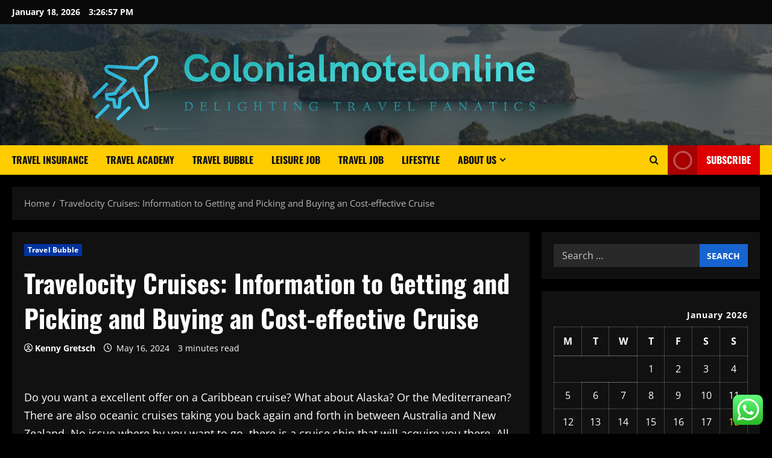

--- FILE ---
content_type: text/html; charset=UTF-8
request_url: https://colonialmotelonline.com/travelocity-cruises-information-to-getting-and-picking-and-buying-an-cost-effective-cruise.html
body_size: 25684
content:
<!doctype html>
<html lang="en-US">

<head>
  <meta charset="UTF-8">
  <meta name="viewport" content="width=device-width, initial-scale=1">
  <link rel="profile" href="https://gmpg.org/xfn/11">

  <meta name='robots' content='index, follow, max-image-preview:large, max-snippet:-1, max-video-preview:-1' />

	<!-- This site is optimized with the Yoast SEO plugin v26.7 - https://yoast.com/wordpress/plugins/seo/ -->
	<title>Travelocity Cruises: Information to Getting and Picking and Buying an Cost-effective Cruise - Colonialmotelonline</title>
	<link rel="canonical" href="https://colonialmotelonline.com/travelocity-cruises-information-to-getting-and-picking-and-buying-an-cost-effective-cruise.html" />
	<meta property="og:locale" content="en_US" />
	<meta property="og:type" content="article" />
	<meta property="og:title" content="Travelocity Cruises: Information to Getting and Picking and Buying an Cost-effective Cruise - Colonialmotelonline" />
	<meta property="og:description" content="Do you want a excellent offer on a Caribbean cruise? What about Alaska? Or the Mediterranean? There are" />
	<meta property="og:url" content="https://colonialmotelonline.com/travelocity-cruises-information-to-getting-and-picking-and-buying-an-cost-effective-cruise.html" />
	<meta property="og:site_name" content="Colonialmotelonline" />
	<meta property="article:published_time" content="2024-05-16T09:09:30+00:00" />
	<meta property="og:image" content="https://i.ibb.co/9TKjsM1/Travel-Hotel-42.jpg" />
	<meta name="author" content="Kenny Gretsch" />
	<meta name="twitter:card" content="summary_large_image" />
	<meta name="twitter:image" content="https://i.ibb.co/9TKjsM1/Travel-Hotel-42.jpg" />
	<meta name="twitter:label1" content="Written by" />
	<meta name="twitter:data1" content="Kenny Gretsch" />
	<meta name="twitter:label2" content="Est. reading time" />
	<meta name="twitter:data2" content="3 minutes" />
	<script type="application/ld+json" class="yoast-schema-graph">{"@context":"https://schema.org","@graph":[{"@type":"Article","@id":"https://colonialmotelonline.com/travelocity-cruises-information-to-getting-and-picking-and-buying-an-cost-effective-cruise.html#article","isPartOf":{"@id":"https://colonialmotelonline.com/travelocity-cruises-information-to-getting-and-picking-and-buying-an-cost-effective-cruise.html"},"author":{"name":"Kenny Gretsch","@id":"https://colonialmotelonline.com/#/schema/person/fe6d9b572982abfae531eb2236f3a2cb"},"headline":"Travelocity Cruises: Information to Getting and Picking and Buying an Cost-effective Cruise","datePublished":"2024-05-16T09:09:30+00:00","mainEntityOfPage":{"@id":"https://colonialmotelonline.com/travelocity-cruises-information-to-getting-and-picking-and-buying-an-cost-effective-cruise.html"},"wordCount":580,"commentCount":0,"publisher":{"@id":"https://colonialmotelonline.com/#organization"},"image":["https://i.ibb.co/9TKjsM1/Travel-Hotel-42.jpg"],"thumbnailUrl":"","articleSection":["Travel Bubble"],"inLanguage":"en-US","potentialAction":[{"@type":"CommentAction","name":"Comment","target":["https://colonialmotelonline.com/travelocity-cruises-information-to-getting-and-picking-and-buying-an-cost-effective-cruise.html#respond"]}]},{"@type":"WebPage","@id":"https://colonialmotelonline.com/travelocity-cruises-information-to-getting-and-picking-and-buying-an-cost-effective-cruise.html","url":"https://colonialmotelonline.com/travelocity-cruises-information-to-getting-and-picking-and-buying-an-cost-effective-cruise.html","name":"Travelocity Cruises: Information to Getting and Picking and Buying an Cost-effective Cruise - Colonialmotelonline","isPartOf":{"@id":"https://colonialmotelonline.com/#website"},"primaryImageOfPage":"https://i.ibb.co/9TKjsM1/Travel-Hotel-42.jpg","image":["https://i.ibb.co/9TKjsM1/Travel-Hotel-42.jpg"],"thumbnailUrl":"","datePublished":"2024-05-16T09:09:30+00:00","breadcrumb":{"@id":"https://colonialmotelonline.com/travelocity-cruises-information-to-getting-and-picking-and-buying-an-cost-effective-cruise.html#breadcrumb"},"inLanguage":"en-US","potentialAction":[{"@type":"ReadAction","target":["https://colonialmotelonline.com/travelocity-cruises-information-to-getting-and-picking-and-buying-an-cost-effective-cruise.html"]}]},{"@type":"ImageObject","inLanguage":"en-US","@id":"https://colonialmotelonline.com/travelocity-cruises-information-to-getting-and-picking-and-buying-an-cost-effective-cruise.html#primaryimage","url":"https://i.ibb.co/9TKjsM1/Travel-Hotel-42.jpg","contentUrl":"https://i.ibb.co/9TKjsM1/Travel-Hotel-42.jpg"},{"@type":"BreadcrumbList","@id":"https://colonialmotelonline.com/travelocity-cruises-information-to-getting-and-picking-and-buying-an-cost-effective-cruise.html#breadcrumb","itemListElement":[{"@type":"ListItem","position":1,"name":"Home","item":"https://colonialmotelonline.com/"},{"@type":"ListItem","position":2,"name":"Travelocity Cruises: Information to Getting and Picking and Buying an Cost-effective Cruise"}]},{"@type":"WebSite","@id":"https://colonialmotelonline.com/#website","url":"https://colonialmotelonline.com/","name":"Colonialmotelonline","description":"Delighting travel fanatics","publisher":{"@id":"https://colonialmotelonline.com/#organization"},"potentialAction":[{"@type":"SearchAction","target":{"@type":"EntryPoint","urlTemplate":"https://colonialmotelonline.com/?s={search_term_string}"},"query-input":{"@type":"PropertyValueSpecification","valueRequired":true,"valueName":"search_term_string"}}],"inLanguage":"en-US"},{"@type":"Organization","@id":"https://colonialmotelonline.com/#organization","name":"Colonialmotelonline","url":"https://colonialmotelonline.com/","logo":{"@type":"ImageObject","inLanguage":"en-US","@id":"https://colonialmotelonline.com/#/schema/logo/image/","url":"https://colonialmotelonline.com/wp-content/uploads/2025/07/cropped-default.png","contentUrl":"https://colonialmotelonline.com/wp-content/uploads/2025/07/cropped-default.png","width":999,"height":161,"caption":"Colonialmotelonline"},"image":{"@id":"https://colonialmotelonline.com/#/schema/logo/image/"}},{"@type":"Person","@id":"https://colonialmotelonline.com/#/schema/person/fe6d9b572982abfae531eb2236f3a2cb","name":"Kenny Gretsch","image":{"@type":"ImageObject","inLanguage":"en-US","@id":"https://colonialmotelonline.com/#/schema/person/image/","url":"https://secure.gravatar.com/avatar/5b31a48a993f587a2ca3db2149c7279504b24416231abe55f94b2c8e526d3e58?s=96&d=mm&r=g","contentUrl":"https://secure.gravatar.com/avatar/5b31a48a993f587a2ca3db2149c7279504b24416231abe55f94b2c8e526d3e58?s=96&d=mm&r=g","caption":"Kenny Gretsch"},"sameAs":["https://colonialmotelonline.com"],"url":"https://colonialmotelonline.com/author/kenny-gretsch"}]}</script>
	<!-- / Yoast SEO plugin. -->


<link rel="alternate" type="application/rss+xml" title="Colonialmotelonline &raquo; Feed" href="https://colonialmotelonline.com/feed" />
<link rel="alternate" type="application/rss+xml" title="Colonialmotelonline &raquo; Comments Feed" href="https://colonialmotelonline.com/comments/feed" />
<link rel="alternate" type="application/rss+xml" title="Colonialmotelonline &raquo; Travelocity Cruises: Information to Getting and Picking and Buying an Cost-effective Cruise Comments Feed" href="https://colonialmotelonline.com/travelocity-cruises-information-to-getting-and-picking-and-buying-an-cost-effective-cruise.html/feed" />
<link rel="alternate" title="oEmbed (JSON)" type="application/json+oembed" href="https://colonialmotelonline.com/wp-json/oembed/1.0/embed?url=https%3A%2F%2Fcolonialmotelonline.com%2Ftravelocity-cruises-information-to-getting-and-picking-and-buying-an-cost-effective-cruise.html" />
<link rel="alternate" title="oEmbed (XML)" type="text/xml+oembed" href="https://colonialmotelonline.com/wp-json/oembed/1.0/embed?url=https%3A%2F%2Fcolonialmotelonline.com%2Ftravelocity-cruises-information-to-getting-and-picking-and-buying-an-cost-effective-cruise.html&#038;format=xml" />
<style id='wp-img-auto-sizes-contain-inline-css' type='text/css'>
img:is([sizes=auto i],[sizes^="auto," i]){contain-intrinsic-size:3000px 1500px}
/*# sourceURL=wp-img-auto-sizes-contain-inline-css */
</style>
<link rel='stylesheet' id='morenews-font-oswald-css' href='https://colonialmotelonline.com/wp-content/themes/morenews/assets/fonts/css/oswald.css' type='text/css' media='all' />
<link rel='stylesheet' id='morenews-font-open-sans-css' href='https://colonialmotelonline.com/wp-content/themes/morenews/assets/fonts/css/open-sans.css' type='text/css' media='all' />
<link rel='stylesheet' id='ht_ctc_main_css-css' href='https://colonialmotelonline.com/wp-content/plugins/click-to-chat-for-whatsapp/new/inc/assets/css/main.css?ver=4.35' type='text/css' media='all' />
<style id='wp-emoji-styles-inline-css' type='text/css'>

	img.wp-smiley, img.emoji {
		display: inline !important;
		border: none !important;
		box-shadow: none !important;
		height: 1em !important;
		width: 1em !important;
		margin: 0 0.07em !important;
		vertical-align: -0.1em !important;
		background: none !important;
		padding: 0 !important;
	}
/*# sourceURL=wp-emoji-styles-inline-css */
</style>
<style id='wp-block-library-inline-css' type='text/css'>
:root{--wp-block-synced-color:#7a00df;--wp-block-synced-color--rgb:122,0,223;--wp-bound-block-color:var(--wp-block-synced-color);--wp-editor-canvas-background:#ddd;--wp-admin-theme-color:#007cba;--wp-admin-theme-color--rgb:0,124,186;--wp-admin-theme-color-darker-10:#006ba1;--wp-admin-theme-color-darker-10--rgb:0,107,160.5;--wp-admin-theme-color-darker-20:#005a87;--wp-admin-theme-color-darker-20--rgb:0,90,135;--wp-admin-border-width-focus:2px}@media (min-resolution:192dpi){:root{--wp-admin-border-width-focus:1.5px}}.wp-element-button{cursor:pointer}:root .has-very-light-gray-background-color{background-color:#eee}:root .has-very-dark-gray-background-color{background-color:#313131}:root .has-very-light-gray-color{color:#eee}:root .has-very-dark-gray-color{color:#313131}:root .has-vivid-green-cyan-to-vivid-cyan-blue-gradient-background{background:linear-gradient(135deg,#00d084,#0693e3)}:root .has-purple-crush-gradient-background{background:linear-gradient(135deg,#34e2e4,#4721fb 50%,#ab1dfe)}:root .has-hazy-dawn-gradient-background{background:linear-gradient(135deg,#faaca8,#dad0ec)}:root .has-subdued-olive-gradient-background{background:linear-gradient(135deg,#fafae1,#67a671)}:root .has-atomic-cream-gradient-background{background:linear-gradient(135deg,#fdd79a,#004a59)}:root .has-nightshade-gradient-background{background:linear-gradient(135deg,#330968,#31cdcf)}:root .has-midnight-gradient-background{background:linear-gradient(135deg,#020381,#2874fc)}:root{--wp--preset--font-size--normal:16px;--wp--preset--font-size--huge:42px}.has-regular-font-size{font-size:1em}.has-larger-font-size{font-size:2.625em}.has-normal-font-size{font-size:var(--wp--preset--font-size--normal)}.has-huge-font-size{font-size:var(--wp--preset--font-size--huge)}.has-text-align-center{text-align:center}.has-text-align-left{text-align:left}.has-text-align-right{text-align:right}.has-fit-text{white-space:nowrap!important}#end-resizable-editor-section{display:none}.aligncenter{clear:both}.items-justified-left{justify-content:flex-start}.items-justified-center{justify-content:center}.items-justified-right{justify-content:flex-end}.items-justified-space-between{justify-content:space-between}.screen-reader-text{border:0;clip-path:inset(50%);height:1px;margin:-1px;overflow:hidden;padding:0;position:absolute;width:1px;word-wrap:normal!important}.screen-reader-text:focus{background-color:#ddd;clip-path:none;color:#444;display:block;font-size:1em;height:auto;left:5px;line-height:normal;padding:15px 23px 14px;text-decoration:none;top:5px;width:auto;z-index:100000}html :where(.has-border-color){border-style:solid}html :where([style*=border-top-color]){border-top-style:solid}html :where([style*=border-right-color]){border-right-style:solid}html :where([style*=border-bottom-color]){border-bottom-style:solid}html :where([style*=border-left-color]){border-left-style:solid}html :where([style*=border-width]){border-style:solid}html :where([style*=border-top-width]){border-top-style:solid}html :where([style*=border-right-width]){border-right-style:solid}html :where([style*=border-bottom-width]){border-bottom-style:solid}html :where([style*=border-left-width]){border-left-style:solid}html :where(img[class*=wp-image-]){height:auto;max-width:100%}:where(figure){margin:0 0 1em}html :where(.is-position-sticky){--wp-admin--admin-bar--position-offset:var(--wp-admin--admin-bar--height,0px)}@media screen and (max-width:600px){html :where(.is-position-sticky){--wp-admin--admin-bar--position-offset:0px}}

/*# sourceURL=wp-block-library-inline-css */
</style><style id='global-styles-inline-css' type='text/css'>
:root{--wp--preset--aspect-ratio--square: 1;--wp--preset--aspect-ratio--4-3: 4/3;--wp--preset--aspect-ratio--3-4: 3/4;--wp--preset--aspect-ratio--3-2: 3/2;--wp--preset--aspect-ratio--2-3: 2/3;--wp--preset--aspect-ratio--16-9: 16/9;--wp--preset--aspect-ratio--9-16: 9/16;--wp--preset--color--black: #000000;--wp--preset--color--cyan-bluish-gray: #abb8c3;--wp--preset--color--white: #ffffff;--wp--preset--color--pale-pink: #f78da7;--wp--preset--color--vivid-red: #cf2e2e;--wp--preset--color--luminous-vivid-orange: #ff6900;--wp--preset--color--luminous-vivid-amber: #fcb900;--wp--preset--color--light-green-cyan: #7bdcb5;--wp--preset--color--vivid-green-cyan: #00d084;--wp--preset--color--pale-cyan-blue: #8ed1fc;--wp--preset--color--vivid-cyan-blue: #0693e3;--wp--preset--color--vivid-purple: #9b51e0;--wp--preset--gradient--vivid-cyan-blue-to-vivid-purple: linear-gradient(135deg,rgb(6,147,227) 0%,rgb(155,81,224) 100%);--wp--preset--gradient--light-green-cyan-to-vivid-green-cyan: linear-gradient(135deg,rgb(122,220,180) 0%,rgb(0,208,130) 100%);--wp--preset--gradient--luminous-vivid-amber-to-luminous-vivid-orange: linear-gradient(135deg,rgb(252,185,0) 0%,rgb(255,105,0) 100%);--wp--preset--gradient--luminous-vivid-orange-to-vivid-red: linear-gradient(135deg,rgb(255,105,0) 0%,rgb(207,46,46) 100%);--wp--preset--gradient--very-light-gray-to-cyan-bluish-gray: linear-gradient(135deg,rgb(238,238,238) 0%,rgb(169,184,195) 100%);--wp--preset--gradient--cool-to-warm-spectrum: linear-gradient(135deg,rgb(74,234,220) 0%,rgb(151,120,209) 20%,rgb(207,42,186) 40%,rgb(238,44,130) 60%,rgb(251,105,98) 80%,rgb(254,248,76) 100%);--wp--preset--gradient--blush-light-purple: linear-gradient(135deg,rgb(255,206,236) 0%,rgb(152,150,240) 100%);--wp--preset--gradient--blush-bordeaux: linear-gradient(135deg,rgb(254,205,165) 0%,rgb(254,45,45) 50%,rgb(107,0,62) 100%);--wp--preset--gradient--luminous-dusk: linear-gradient(135deg,rgb(255,203,112) 0%,rgb(199,81,192) 50%,rgb(65,88,208) 100%);--wp--preset--gradient--pale-ocean: linear-gradient(135deg,rgb(255,245,203) 0%,rgb(182,227,212) 50%,rgb(51,167,181) 100%);--wp--preset--gradient--electric-grass: linear-gradient(135deg,rgb(202,248,128) 0%,rgb(113,206,126) 100%);--wp--preset--gradient--midnight: linear-gradient(135deg,rgb(2,3,129) 0%,rgb(40,116,252) 100%);--wp--preset--font-size--small: 13px;--wp--preset--font-size--medium: 20px;--wp--preset--font-size--large: 36px;--wp--preset--font-size--x-large: 42px;--wp--preset--spacing--20: 0.44rem;--wp--preset--spacing--30: 0.67rem;--wp--preset--spacing--40: 1rem;--wp--preset--spacing--50: 1.5rem;--wp--preset--spacing--60: 2.25rem;--wp--preset--spacing--70: 3.38rem;--wp--preset--spacing--80: 5.06rem;--wp--preset--shadow--natural: 6px 6px 9px rgba(0, 0, 0, 0.2);--wp--preset--shadow--deep: 12px 12px 50px rgba(0, 0, 0, 0.4);--wp--preset--shadow--sharp: 6px 6px 0px rgba(0, 0, 0, 0.2);--wp--preset--shadow--outlined: 6px 6px 0px -3px rgb(255, 255, 255), 6px 6px rgb(0, 0, 0);--wp--preset--shadow--crisp: 6px 6px 0px rgb(0, 0, 0);}:root { --wp--style--global--content-size: 930px;--wp--style--global--wide-size: 1400px; }:where(body) { margin: 0; }.wp-site-blocks > .alignleft { float: left; margin-right: 2em; }.wp-site-blocks > .alignright { float: right; margin-left: 2em; }.wp-site-blocks > .aligncenter { justify-content: center; margin-left: auto; margin-right: auto; }:where(.wp-site-blocks) > * { margin-block-start: 24px; margin-block-end: 0; }:where(.wp-site-blocks) > :first-child { margin-block-start: 0; }:where(.wp-site-blocks) > :last-child { margin-block-end: 0; }:root { --wp--style--block-gap: 24px; }:root :where(.is-layout-flow) > :first-child{margin-block-start: 0;}:root :where(.is-layout-flow) > :last-child{margin-block-end: 0;}:root :where(.is-layout-flow) > *{margin-block-start: 24px;margin-block-end: 0;}:root :where(.is-layout-constrained) > :first-child{margin-block-start: 0;}:root :where(.is-layout-constrained) > :last-child{margin-block-end: 0;}:root :where(.is-layout-constrained) > *{margin-block-start: 24px;margin-block-end: 0;}:root :where(.is-layout-flex){gap: 24px;}:root :where(.is-layout-grid){gap: 24px;}.is-layout-flow > .alignleft{float: left;margin-inline-start: 0;margin-inline-end: 2em;}.is-layout-flow > .alignright{float: right;margin-inline-start: 2em;margin-inline-end: 0;}.is-layout-flow > .aligncenter{margin-left: auto !important;margin-right: auto !important;}.is-layout-constrained > .alignleft{float: left;margin-inline-start: 0;margin-inline-end: 2em;}.is-layout-constrained > .alignright{float: right;margin-inline-start: 2em;margin-inline-end: 0;}.is-layout-constrained > .aligncenter{margin-left: auto !important;margin-right: auto !important;}.is-layout-constrained > :where(:not(.alignleft):not(.alignright):not(.alignfull)){max-width: var(--wp--style--global--content-size);margin-left: auto !important;margin-right: auto !important;}.is-layout-constrained > .alignwide{max-width: var(--wp--style--global--wide-size);}body .is-layout-flex{display: flex;}.is-layout-flex{flex-wrap: wrap;align-items: center;}.is-layout-flex > :is(*, div){margin: 0;}body .is-layout-grid{display: grid;}.is-layout-grid > :is(*, div){margin: 0;}body{padding-top: 0px;padding-right: 0px;padding-bottom: 0px;padding-left: 0px;}a:where(:not(.wp-element-button)){text-decoration: none;}:root :where(.wp-element-button, .wp-block-button__link){background-color: #32373c;border-radius: 0;border-width: 0;color: #fff;font-family: inherit;font-size: inherit;font-style: inherit;font-weight: inherit;letter-spacing: inherit;line-height: inherit;padding-top: calc(0.667em + 2px);padding-right: calc(1.333em + 2px);padding-bottom: calc(0.667em + 2px);padding-left: calc(1.333em + 2px);text-decoration: none;text-transform: inherit;}.has-black-color{color: var(--wp--preset--color--black) !important;}.has-cyan-bluish-gray-color{color: var(--wp--preset--color--cyan-bluish-gray) !important;}.has-white-color{color: var(--wp--preset--color--white) !important;}.has-pale-pink-color{color: var(--wp--preset--color--pale-pink) !important;}.has-vivid-red-color{color: var(--wp--preset--color--vivid-red) !important;}.has-luminous-vivid-orange-color{color: var(--wp--preset--color--luminous-vivid-orange) !important;}.has-luminous-vivid-amber-color{color: var(--wp--preset--color--luminous-vivid-amber) !important;}.has-light-green-cyan-color{color: var(--wp--preset--color--light-green-cyan) !important;}.has-vivid-green-cyan-color{color: var(--wp--preset--color--vivid-green-cyan) !important;}.has-pale-cyan-blue-color{color: var(--wp--preset--color--pale-cyan-blue) !important;}.has-vivid-cyan-blue-color{color: var(--wp--preset--color--vivid-cyan-blue) !important;}.has-vivid-purple-color{color: var(--wp--preset--color--vivid-purple) !important;}.has-black-background-color{background-color: var(--wp--preset--color--black) !important;}.has-cyan-bluish-gray-background-color{background-color: var(--wp--preset--color--cyan-bluish-gray) !important;}.has-white-background-color{background-color: var(--wp--preset--color--white) !important;}.has-pale-pink-background-color{background-color: var(--wp--preset--color--pale-pink) !important;}.has-vivid-red-background-color{background-color: var(--wp--preset--color--vivid-red) !important;}.has-luminous-vivid-orange-background-color{background-color: var(--wp--preset--color--luminous-vivid-orange) !important;}.has-luminous-vivid-amber-background-color{background-color: var(--wp--preset--color--luminous-vivid-amber) !important;}.has-light-green-cyan-background-color{background-color: var(--wp--preset--color--light-green-cyan) !important;}.has-vivid-green-cyan-background-color{background-color: var(--wp--preset--color--vivid-green-cyan) !important;}.has-pale-cyan-blue-background-color{background-color: var(--wp--preset--color--pale-cyan-blue) !important;}.has-vivid-cyan-blue-background-color{background-color: var(--wp--preset--color--vivid-cyan-blue) !important;}.has-vivid-purple-background-color{background-color: var(--wp--preset--color--vivid-purple) !important;}.has-black-border-color{border-color: var(--wp--preset--color--black) !important;}.has-cyan-bluish-gray-border-color{border-color: var(--wp--preset--color--cyan-bluish-gray) !important;}.has-white-border-color{border-color: var(--wp--preset--color--white) !important;}.has-pale-pink-border-color{border-color: var(--wp--preset--color--pale-pink) !important;}.has-vivid-red-border-color{border-color: var(--wp--preset--color--vivid-red) !important;}.has-luminous-vivid-orange-border-color{border-color: var(--wp--preset--color--luminous-vivid-orange) !important;}.has-luminous-vivid-amber-border-color{border-color: var(--wp--preset--color--luminous-vivid-amber) !important;}.has-light-green-cyan-border-color{border-color: var(--wp--preset--color--light-green-cyan) !important;}.has-vivid-green-cyan-border-color{border-color: var(--wp--preset--color--vivid-green-cyan) !important;}.has-pale-cyan-blue-border-color{border-color: var(--wp--preset--color--pale-cyan-blue) !important;}.has-vivid-cyan-blue-border-color{border-color: var(--wp--preset--color--vivid-cyan-blue) !important;}.has-vivid-purple-border-color{border-color: var(--wp--preset--color--vivid-purple) !important;}.has-vivid-cyan-blue-to-vivid-purple-gradient-background{background: var(--wp--preset--gradient--vivid-cyan-blue-to-vivid-purple) !important;}.has-light-green-cyan-to-vivid-green-cyan-gradient-background{background: var(--wp--preset--gradient--light-green-cyan-to-vivid-green-cyan) !important;}.has-luminous-vivid-amber-to-luminous-vivid-orange-gradient-background{background: var(--wp--preset--gradient--luminous-vivid-amber-to-luminous-vivid-orange) !important;}.has-luminous-vivid-orange-to-vivid-red-gradient-background{background: var(--wp--preset--gradient--luminous-vivid-orange-to-vivid-red) !important;}.has-very-light-gray-to-cyan-bluish-gray-gradient-background{background: var(--wp--preset--gradient--very-light-gray-to-cyan-bluish-gray) !important;}.has-cool-to-warm-spectrum-gradient-background{background: var(--wp--preset--gradient--cool-to-warm-spectrum) !important;}.has-blush-light-purple-gradient-background{background: var(--wp--preset--gradient--blush-light-purple) !important;}.has-blush-bordeaux-gradient-background{background: var(--wp--preset--gradient--blush-bordeaux) !important;}.has-luminous-dusk-gradient-background{background: var(--wp--preset--gradient--luminous-dusk) !important;}.has-pale-ocean-gradient-background{background: var(--wp--preset--gradient--pale-ocean) !important;}.has-electric-grass-gradient-background{background: var(--wp--preset--gradient--electric-grass) !important;}.has-midnight-gradient-background{background: var(--wp--preset--gradient--midnight) !important;}.has-small-font-size{font-size: var(--wp--preset--font-size--small) !important;}.has-medium-font-size{font-size: var(--wp--preset--font-size--medium) !important;}.has-large-font-size{font-size: var(--wp--preset--font-size--large) !important;}.has-x-large-font-size{font-size: var(--wp--preset--font-size--x-large) !important;}
/*# sourceURL=global-styles-inline-css */
</style>

<link rel='stylesheet' id='contact-form-7-css' href='https://colonialmotelonline.com/wp-content/plugins/contact-form-7/includes/css/styles.css?ver=6.1.4' type='text/css' media='all' />
<style id='contact-form-7-inline-css' type='text/css'>
.wpcf7 .wpcf7-recaptcha iframe {margin-bottom: 0;}.wpcf7 .wpcf7-recaptcha[data-align="center"] > div {margin: 0 auto;}.wpcf7 .wpcf7-recaptcha[data-align="right"] > div {margin: 0 0 0 auto;}
/*# sourceURL=contact-form-7-inline-css */
</style>
<link rel='stylesheet' id='ez-toc-css' href='https://colonialmotelonline.com/wp-content/plugins/easy-table-of-contents/assets/css/screen.min.css?ver=2.0.80' type='text/css' media='all' />
<style id='ez-toc-inline-css' type='text/css'>
div#ez-toc-container .ez-toc-title {font-size: 120%;}div#ez-toc-container .ez-toc-title {font-weight: 500;}div#ez-toc-container ul li , div#ez-toc-container ul li a {font-size: 95%;}div#ez-toc-container ul li , div#ez-toc-container ul li a {font-weight: 500;}div#ez-toc-container nav ul ul li {font-size: 90%;}.ez-toc-box-title {font-weight: bold; margin-bottom: 10px; text-align: center; text-transform: uppercase; letter-spacing: 1px; color: #666; padding-bottom: 5px;position:absolute;top:-4%;left:5%;background-color: inherit;transition: top 0.3s ease;}.ez-toc-box-title.toc-closed {top:-25%;}
.ez-toc-container-direction {direction: ltr;}.ez-toc-counter ul{counter-reset: item ;}.ez-toc-counter nav ul li a::before {content: counters(item, '.', decimal) '. ';display: inline-block;counter-increment: item;flex-grow: 0;flex-shrink: 0;margin-right: .2em; float: left; }.ez-toc-widget-direction {direction: ltr;}.ez-toc-widget-container ul{counter-reset: item ;}.ez-toc-widget-container nav ul li a::before {content: counters(item, '.', decimal) '. ';display: inline-block;counter-increment: item;flex-grow: 0;flex-shrink: 0;margin-right: .2em; float: left; }
/*# sourceURL=ez-toc-inline-css */
</style>
<link rel='stylesheet' id='bootstrap-css' href='https://colonialmotelonline.com/wp-content/themes/morenews/assets/bootstrap/css/bootstrap.min.css?ver=6.9' type='text/css' media='all' />
<link rel='stylesheet' id='morenews-style-css' href='https://colonialmotelonline.com/wp-content/themes/morenews/style.css?ver=6.9' type='text/css' media='all' />
<style id='morenews-style-inline-css' type='text/css'>
body.aft-dark-mode #sidr,body.aft-dark-mode,body.aft-dark-mode.custom-background,body.aft-dark-mode #af-preloader{background-color:#000000;} body.aft-default-mode #sidr,body.aft-default-mode #af-preloader,body.aft-default-mode{background-color:#eeeeee;} .frm_style_formidable-style.with_frm_style .frm_compact .frm_dropzone.dz-clickable .dz-message,.frm_style_formidable-style.with_frm_style input[type=submit],.frm_style_formidable-style.with_frm_style .frm_submit input[type=button],.frm_style_formidable-style.with_frm_style .frm_submit button,.frm_form_submit_style,.frm_style_formidable-style.with_frm_style .frm-edit-page-btn,.woocommerce #respond input#submit.disabled,.woocommerce #respond input#submit:disabled,.woocommerce #respond input#submit:disabled[disabled],.woocommerce a.button.disabled,.woocommerce a.button:disabled,.woocommerce a.button:disabled[disabled],.woocommerce button.button.disabled,.woocommerce button.button:disabled,.woocommerce button.button:disabled[disabled],.woocommerce input.button.disabled,.woocommerce input.button:disabled,.woocommerce input.button:disabled[disabled],.woocommerce #respond input#submit,.woocommerce a.button,.woocommerce button.button,.woocommerce input.button,.woocommerce #respond input#submit.alt,.woocommerce a.button.alt,.woocommerce button.button.alt,.woocommerce input.button.alt,.woocommerce-account .addresses .title .edit,:root .wc-block-featured-product__link :where(.wp-element-button,.wp-block-button__link),:root .wc-block-featured-category__link :where(.wp-element-button,.wp-block-button__link),hustle-button,button.wc-block-mini-cart__button,.wc-block-checkout .wp-block-button__link,.wp-block-button.wc-block-components-product-button .wp-block-button__link,.wc-block-grid__product-add-to-cart.wp-block-button .wp-block-button__link,body .wc-block-components-button,.wc-block-grid .wp-block-button__link,.woocommerce-notices-wrapper .button,body .woocommerce-notices-wrapper .button:hover,body.woocommerce .single_add_to_cart_button.button:hover,body.woocommerce a.button.add_to_cart_button:hover,.widget-title-fill-and-border .morenews-widget .wp-block-search__label,.widget-title-fill-and-border .morenews-widget .wp-block-group .wp-block-heading,.widget-title-fill-and-no-border .morenews-widget .wp-block-search__label,.widget-title-fill-and-no-border .morenews-widget .wp-block-group .wp-block-heading,.widget-title-fill-and-border .wp_post_author_widget .widget-title .header-after,.widget-title-fill-and-border .widget-title .heading-line,.widget-title-fill-and-border .aft-posts-tabs-panel .nav-tabs>li>a.active,.widget-title-fill-and-border .aft-main-banner-wrapper .widget-title .heading-line ,.widget-title-fill-and-no-border .wp_post_author_widget .widget-title .header-after,.widget-title-fill-and-no-border .widget-title .heading-line,.widget-title-fill-and-no-border .aft-posts-tabs-panel .nav-tabs>li>a.active,.widget-title-fill-and-no-border .aft-main-banner-wrapper .widget-title .heading-line,a.sidr-class-sidr-button-close,body.widget-title-border-bottom .header-after1 .heading-line-before,body.widget-title-border-bottom .widget-title .heading-line-before,.widget-title-border-center .morenews-widget .wp-block-search__label::after,.widget-title-border-center .morenews-widget .wp-block-group .wp-block-heading::after,.widget-title-border-center .wp_post_author_widget .widget-title .heading-line-before,.widget-title-border-center .aft-posts-tabs-panel .nav-tabs>li>a.active::after,.widget-title-border-center .wp_post_author_widget .widget-title .header-after::after,.widget-title-border-center .widget-title .heading-line-after,.widget-title-border-bottom .morenews-widget .wp-block-search__label::after,.widget-title-border-bottom .morenews-widget .wp-block-group .wp-block-heading::after,.widget-title-border-bottom .heading-line::before,.widget-title-border-bottom .wp-post-author-wrap .header-after::before,.widget-title-border-bottom .aft-posts-tabs-panel .nav-tabs>li>a.active span::after,.aft-dark-mode .is-style-fill a.wp-block-button__link:not(.has-background),.aft-default-mode .is-style-fill a.wp-block-button__link:not(.has-background),#reading-progress-bar,a.comment-reply-link,body.aft-default-mode .reply a,body.aft-dark-mode .reply a,.aft-popular-taxonomies-lists span::before ,#loader-wrapper div,span.heading-line::before,.wp-post-author-wrap .header-after::before,body.aft-dark-mode input[type="button"],body.aft-dark-mode input[type="reset"],body.aft-dark-mode input[type="submit"],body.aft-dark-mode .inner-suscribe input[type=submit],body.aft-default-mode input[type="button"],body.aft-default-mode input[type="reset"],body.aft-default-mode input[type="submit"],body.aft-default-mode .inner-suscribe input[type=submit],.woocommerce-product-search button[type="submit"],input.search-submit,.wp-block-search__button,.af-youtube-slider .af-video-wrap .af-bg-play i,.af-youtube-video-list .entry-header-yt-video-wrapper .af-yt-video-play i,.af-post-format i,body .btn-style1 a:visited,body .btn-style1 a,body span.post-page-numbers.current,body .morenews-pagination .nav-links .page-numbers.current,body #scroll-up,button,a.author-button.primary,.morenews-reaction-button .reaction-percentage,h3.morenews-subtitle:after,body article.sticky .read-single:before,.aft-readmore-wrapper a.aft-readmore:hover,body.aft-dark-mode .aft-readmore-wrapper a.aft-readmore:hover,footer.site-footer .aft-readmore-wrapper a.aft-readmore:hover,.aft-readmore-wrapper a.aft-readmore:hover,body .trending-posts-vertical .trending-no{background-color:#FFCC00;} div.wpforms-container-full button[type=submit]:hover,div.wpforms-container-full button[type=submit]:not(:hover):not(:active){background-color:#FFCC00 !important;} .grid-design-texts-over-image .aft-readmore-wrapper a.aft-readmore:hover,.aft-readmore-wrapper a.aft-readmore:hover,body.aft-dark-mode .aft-readmore-wrapper a.aft-readmore:hover,body.aft-default-mode .aft-readmore-wrapper a.aft-readmore:hover,a.author-button.primary,.morenews-post-badge,body.single .entry-header .aft-post-excerpt-and-meta .post-excerpt,body.aft-dark-mode.single span.tags-links a:hover,.morenews-pagination .nav-links .page-numbers.current,.aft-readmore-wrapper a.aft-readmore:hover,p.awpa-more-posts a:hover,.wp-post-author-meta .wp-post-author-meta-more-posts a.awpa-more-posts:hover{border-color:#FFCC00;} body:not(.rtl) .aft-popular-taxonomies-lists span::after{border-left-color:#FFCC00;} body.rtl .aft-popular-taxonomies-lists span::after{border-right-color:#FFCC00;} .widget-title-fill-and-no-border .morenews-widget .wp-block-search__label::after,.widget-title-fill-and-no-border .morenews-widget .wp-block-group .wp-block-heading::after,.widget-title-fill-and-no-border .aft-posts-tabs-panel .nav-tabs>li a.active::after,.widget-title-fill-and-no-border .morenews-widget .widget-title::before,.widget-title-fill-and-no-border .morenews-customizer .widget-title::before{border-top-color:#FFCC00;} .woocommerce div.product .woocommerce-tabs ul.tabs li.active,#scroll-up::after,.aft-dark-mode #loader,.aft-default-mode #loader{border-bottom-color:#FFCC00;} footer.site-footer .wp-calendar-nav a:hover,footer.site-footer .wp-block-latest-comments__comment-meta a:hover,.aft-dark-mode .tagcloud a:hover,.aft-dark-mode .widget ul.menu >li a:hover,.aft-dark-mode .widget > ul > li a:hover,.banner-exclusive-posts-wrapper a:hover,.list-style .read-title h3 a:hover,.grid-design-default .read-title h3 a:hover,body.aft-dark-mode .banner-exclusive-posts-wrapper a:hover,body.aft-dark-mode .banner-exclusive-posts-wrapper a:visited:hover,body.aft-default-mode .banner-exclusive-posts-wrapper a:hover,body.aft-default-mode .banner-exclusive-posts-wrapper a:visited:hover,body.wp-post-author-meta .awpa-display-name a:hover,.widget_text a ,.post-description a:not(.aft-readmore),.post-description a:not(.aft-readmore):visited,.wp_post_author_widget .wp-post-author-meta .awpa-display-name a:hover,.wp-post-author-meta .wp-post-author-meta-more-posts a.awpa-more-posts:hover,body.aft-default-mode .af-breadcrumbs a:hover,body.aft-dark-mode .af-breadcrumbs a:hover,body .wp-block-latest-comments li.wp-block-latest-comments__comment a:hover,body .site-footer .color-pad .read-title h3 a:hover,body.aft-dark-mode #secondary .morenews-widget ul[class*="wp-block-"] a:hover,body.aft-dark-mode #secondary .morenews-widget ol[class*="wp-block-"] a:hover,body.aft-dark-mode a.post-edit-link:hover,body.aft-default-mode #secondary .morenews-widget ul[class*="wp-block-"] a:hover,body.aft-default-mode #secondary .morenews-widget ol[class*="wp-block-"] a:hover,body.aft-default-mode a.post-edit-link:hover,body.aft-default-mode #secondary .widget > ul > li a:hover,body.aft-default-mode footer.comment-meta a:hover,body.aft-dark-mode footer.comment-meta a:hover,body.aft-default-mode .comment-form a:hover,body.aft-dark-mode .comment-form a:hover,body.aft-dark-mode .entry-content > .wp-block-tag-cloud a:not(.has-text-color):hover,body.aft-default-mode .entry-content > .wp-block-tag-cloud a:not(.has-text-color):hover,body.aft-dark-mode .entry-content .wp-block-archives-list.wp-block-archives a:not(.has-text-color):hover,body.aft-default-mode .entry-content .wp-block-archives-list.wp-block-archives a:not(.has-text-color):hover,body.aft-dark-mode .entry-content .wp-block-latest-posts a:not(.has-text-color):hover,body.aft-dark-mode .entry-content .wp-block-categories-list.wp-block-categories a:not(.has-text-color):hover,body.aft-default-mode .entry-content .wp-block-latest-posts a:not(.has-text-color):hover,body.aft-default-mode .entry-content .wp-block-categories-list.wp-block-categories a:not(.has-text-color):hover,.aft-default-mode .wp-block-archives-list.wp-block-archives a:not(.has-text-color):hover,.aft-default-mode .wp-block-latest-posts a:not(.has-text-color):hover,.aft-default-mode .wp-block-categories-list.wp-block-categories a:not(.has-text-color):hover,.aft-default-mode .wp-block-latest-comments li.wp-block-latest-comments__comment a:hover,.aft-dark-mode .wp-block-archives-list.wp-block-archives a:not(.has-text-color):hover,.aft-dark-mode .wp-block-latest-posts a:not(.has-text-color):hover,.aft-dark-mode .wp-block-categories-list.wp-block-categories a:not(.has-text-color):hover,.aft-dark-mode .wp-block-latest-comments li.wp-block-latest-comments__comment a:hover,body.aft-dark-mode .morenews-pagination .nav-links a.page-numbers:hover,body.aft-default-mode .morenews-pagination .nav-links a.page-numbers:hover,body.aft-default-mode .aft-popular-taxonomies-lists ul li a:hover ,body.aft-dark-mode .aft-popular-taxonomies-lists ul li a:hover,body.aft-dark-mode .wp-calendar-nav a,body .entry-content > .wp-block-heading:not(.has-link-color):not(.wp-block-post-title) a,body .entry-content > ul a,body .entry-content > ol a,body .entry-content > p:not(.has-link-color) a ,body.aft-default-mode p.logged-in-as a,body.aft-dark-mode p.logged-in-as a,body.aft-dark-mode .woocommerce-loop-product__title:hover,body.aft-default-mode .woocommerce-loop-product__title:hover,a:hover,p a,.stars a:active,.stars a:focus,.morenews-widget.widget_text a,a.author-website:hover,.author-box-content a.author-posts-link:hover,body .morenews-sponsor a,body .morenews-source a,body.aft-default-mode .wp-block-latest-comments li.wp-block-latest-comments__comment a:hover,body.aft-dark-mode .wp-block-latest-comments li.wp-block-latest-comments__comment a:hover,.entry-content .wp-block-latest-comments a:not(.has-text-color):hover,.wc-block-grid__product .wc-block-grid__product-link:focus,body.aft-default-mode .entry-content .wp-block-heading:not(.has-link-color):not(.wp-block-post-title) a,body.aft-dark-mode .entry-content .wp-block-heading:not(.has-link-color):not(.wp-block-post-title) a,body.aft-default-mode .comment-content a,body.aft-dark-mode .comment-content a,body.aft-default-mode .post-excerpt a,body.aft-dark-mode .post-excerpt a,body.aft-default-mode .wp-block-tag-cloud a:hover,body.aft-default-mode .tagcloud a:hover,body.aft-default-mode.single span.tags-links a:hover,body.aft-default-mode p.awpa-more-posts a:hover,body.aft-default-mode p.awpa-website a:hover ,body.aft-default-mode .wp-post-author-meta h4 a:hover,body.aft-default-mode .widget ul.menu >li a:hover,body.aft-default-mode .widget > ul > li a:hover,body.aft-default-mode .nav-links a:hover,body.aft-default-mode ul.trail-items li a:hover,body.aft-dark-mode .wp-block-tag-cloud a:hover,body.aft-dark-mode .tagcloud a:hover,body.aft-dark-mode.single span.tags-links a:hover,body.aft-dark-mode p.awpa-more-posts a:hover,body.aft-dark-mode p.awpa-website a:hover ,body.aft-dark-mode .widget ul.menu >li a:hover,body.aft-dark-mode .nav-links a:hover,body.aft-dark-mode ul.trail-items li a:hover{color:#FFCC00;} @media only screen and (min-width:992px){body.aft-default-mode .morenews-header .main-navigation .menu-desktop > ul > li:hover > a:before,body.aft-default-mode .morenews-header .main-navigation .menu-desktop > ul > li.current-menu-item > a:before{background-color:#FFCC00;} } .woocommerce-product-search button[type="submit"],input.search-submit{background-color:#FFCC00;} .aft-dark-mode .entry-content a:hover,.aft-dark-mode .entry-content a:focus,.aft-dark-mode .entry-content a:active,.wp-calendar-nav a,#wp-calendar tbody td a,body.aft-dark-mode #wp-calendar tbody td#today,body.aft-default-mode #wp-calendar tbody td#today,body.aft-default-mode .entry-content .wp-block-heading:not(.has-link-color):not(.wp-block-post-title) a,body.aft-dark-mode .entry-content .wp-block-heading:not(.has-link-color):not(.wp-block-post-title) a,body .entry-content > ul a,body .entry-content > ul a:visited,body .entry-content > ol a,body .entry-content > ol a:visited,body .entry-content > p:not(.has-link-color) a,body .entry-content > p:not(.has-link-color) a:visited{color:#FFCC00;} .woocommerce-product-search button[type="submit"],input.search-submit,body.single span.tags-links a:hover,body .entry-content .wp-block-heading:not(.has-link-color):not(.wp-block-post-title) a,body .entry-content > ul a,body .entry-content > ul a:visited,body .entry-content > ol a,body .entry-content > ol a:visited,body .entry-content > p:not(.has-link-color) a,body .entry-content > p:not(.has-link-color) a:visited{border-color:#FFCC00;} @media only screen and (min-width:993px){.main-navigation .menu-desktop > li.current-menu-item::after,.main-navigation .menu-desktop > ul > li.current-menu-item::after,.main-navigation .menu-desktop > li::after,.main-navigation .menu-desktop > ul > li::after{background-color:#FFCC00;} } .site-branding .site-title{font-family:'Oswald','Noto Sans','Noto Sans CJK SC','Noto Sans JP','Noto Sans KR',system-ui,-apple-system,'Segoe UI',Roboto,'Helvetica Neue',Arial,sans-serif,'Apple Color Emoji','Segoe UI Emoji','Segoe UI Symbol';} body,button,input,select,optgroup,.cat-links li a,.min-read,.af-social-contacts .social-widget-menu .screen-reader-text,textarea{font-family:'Open Sans','Noto Sans','Noto Sans CJK SC','Noto Sans JP','Noto Sans KR',system-ui,-apple-system,'Segoe UI',Roboto,'Helvetica Neue',Arial,sans-serif,'Apple Color Emoji','Segoe UI Emoji','Segoe UI Symbol';} .wp-block-tag-cloud a,.tagcloud a,body span.hustle-title,.wp-block-blockspare-blockspare-tabs .bs-tabs-title-list li a.bs-tab-title,.navigation.post-navigation .nav-links a,div.custom-menu-link > a,.exclusive-posts .exclusive-now span,.aft-popular-taxonomies-lists span,.exclusive-posts a,.aft-posts-tabs-panel .nav-tabs>li>a,.widget-title-border-bottom .aft-posts-tabs-panel .nav-tabs>li>a,.nav-tabs>li,.widget ul ul li,.widget ul.menu >li ,.widget > ul > li,.wp-block-search__label,.wp-block-latest-posts.wp-block-latest-posts__list li,.wp-block-latest-comments li.wp-block-latest-comments__comment,.wp-block-group ul li a,.main-navigation ul li a,h1,h2,h3,h4,h5,h6{font-family:'Oswald','Noto Sans','Noto Sans CJK SC','Noto Sans JP','Noto Sans KR',system-ui,-apple-system,'Segoe UI',Roboto,'Helvetica Neue',Arial,sans-serif,'Apple Color Emoji','Segoe UI Emoji','Segoe UI Symbol';} .container-wrapper .elementor{max-width:100%;} .full-width-content .elementor-section-stretched,.align-content-left .elementor-section-stretched,.align-content-right .elementor-section-stretched{max-width:100%;left:0 !important;}
/*# sourceURL=morenews-style-inline-css */
</style>
<link rel='stylesheet' id='celebnews-css' href='https://colonialmotelonline.com/wp-content/themes/celebnews/style.css?ver=1.1.19' type='text/css' media='all' />
<link rel='stylesheet' id='aft-icons-css' href='https://colonialmotelonline.com/wp-content/themes/morenews/assets/icons/style.css?ver=6.9' type='text/css' media='all' />
<link rel='stylesheet' id='slick-css' href='https://colonialmotelonline.com/wp-content/themes/morenews/assets/slick/css/slick.min.css?ver=6.9' type='text/css' media='all' />
<link rel='stylesheet' id='sidr-css' href='https://colonialmotelonline.com/wp-content/themes/morenews/assets/sidr/css/jquery.sidr.dark.css?ver=6.9' type='text/css' media='all' />
<link rel='stylesheet' id='magnific-popup-css' href='https://colonialmotelonline.com/wp-content/themes/morenews/assets/magnific-popup/magnific-popup.css?ver=6.9' type='text/css' media='all' />
<script type="text/javascript" src="https://colonialmotelonline.com/wp-includes/js/jquery/jquery.min.js?ver=3.7.1" id="jquery-core-js"></script>
<script type="text/javascript" src="https://colonialmotelonline.com/wp-includes/js/jquery/jquery-migrate.min.js?ver=3.4.1" id="jquery-migrate-js"></script>
<script type="text/javascript" src="https://colonialmotelonline.com/wp-content/themes/morenews/assets/jquery.cookie.js?ver=6.9" id="jquery-cookie-js"></script>
<script type="text/javascript" src="https://colonialmotelonline.com/wp-content/themes/morenews/assets/background-script.js?ver=1.1.19" id="morenews-background-script-js"></script>
<link rel="https://api.w.org/" href="https://colonialmotelonline.com/wp-json/" /><link rel="alternate" title="JSON" type="application/json" href="https://colonialmotelonline.com/wp-json/wp/v2/posts/18576" /><link rel="EditURI" type="application/rsd+xml" title="RSD" href="https://colonialmotelonline.com/xmlrpc.php?rsd" />
<meta name="generator" content="WordPress 6.9" />
<link rel='shortlink' href='https://colonialmotelonline.com/?p=18576' />
<!-- HFCM by 99 Robots - Snippet # 2: gsc -->
<meta name="google-site-verification" content="2syDzuWlPJGswnpM0YP34hcIEyxJGtwpmKtELuhjiM0" />
<!-- /end HFCM by 99 Robots -->
<link rel="preload" href="https://colonialmotelonline.com/wp-content/uploads/2025/07/cropped-64702bde005eb.jpg" as="image"><link rel="pingback" href="https://colonialmotelonline.com/xmlrpc.php">    <style type="text/css">
      .site-title,
      .site-description {
        position: absolute;
        clip: rect(1px, 1px, 1px, 1px);
        display: none;
      }

          </style>
<link rel="icon" href="https://colonialmotelonline.com/wp-content/uploads/2025/07/cropped-cover-scaled-1-32x32.png" sizes="32x32" />
<link rel="icon" href="https://colonialmotelonline.com/wp-content/uploads/2025/07/cropped-cover-scaled-1-192x192.png" sizes="192x192" />
<link rel="apple-touch-icon" href="https://colonialmotelonline.com/wp-content/uploads/2025/07/cropped-cover-scaled-1-180x180.png" />
<meta name="msapplication-TileImage" content="https://colonialmotelonline.com/wp-content/uploads/2025/07/cropped-cover-scaled-1-270x270.png" />

<!-- FIFU:jsonld:begin -->
<script type="application/ld+json">{"@context":"https://schema.org","@graph":[{"@type":"ImageObject","@id":"https://i.ibb.co/9TKjsM1/Travel-Hotel-42.jpg","url":"https://i.ibb.co/9TKjsM1/Travel-Hotel-42.jpg","contentUrl":"https://i.ibb.co/9TKjsM1/Travel-Hotel-42.jpg","mainEntityOfPage":"https://colonialmotelonline.com/travelocity-cruises-information-to-getting-and-picking-and-buying-an-cost-effective-cruise.html"}]}</script>
<!-- FIFU:jsonld:end -->
<link rel="preload" as="image" href="https://lh7-rt.googleusercontent.com/docsz/AD_4nXd4wqe09QjrmUfQU_EO2EiLcdaBhc3A6povzTmGPtkQ2eRIcGko43CIK0nYt8zsar5mlKP7tiDF57JK6VRoxSgmVDxhuaKqPjHk53LSD19t3Q1zWmZTjx_UKCQ88OR6Xnb8aBqMWQ?key=u0j8bFCClqxltxJVjvmqSbPO"><link rel="preload" as="image" href="https://lh7-rt.googleusercontent.com/docsz/AD_4nXeB4R4Ro6zsia8_q8_MnBu2sQ6UIxLddUmBHCAZA37H8onbNLIdgp7ZTudbyOhOeExMUy87PU3uhrBdQf4LJ5krccmnHu4eRoGm72fZQ1qA3s0mMcLHK8Ml8WRrNwOdEVfEYnnEyg?key=vRx2pl_Zav21jGqoQjz28wXk"><link rel="preload" as="image" href="https://lh7-rt.googleusercontent.com/docsz/AD_4nXejzoFSCvadlAy1dfxsQ6XQ5y_8s-ODKhGB_NIdJj_o17J9d2xRqwH3r-9mMVED98OojS4qMi8NEd7D1_pRkKRKoOhQ5m4ffwEzWm9bg3WnjngMwczBVxmeoxS4sFVjxRXlfIFjwg?key=WRoo9-tGO9vJywmT4tJh_06e"><link rel="preload" as="image" href="https://img.freepik.com/premium-photo/high-angle-view-objects-table_1048944-18326144.jpg?ga=GA1.1.255748206.1723085996&#038;semt=ais_hybrid"><link rel="preload" as="image" href="https://lh7-rt.googleusercontent.com/docsz/AD_4nXd4wqe09QjrmUfQU_EO2EiLcdaBhc3A6povzTmGPtkQ2eRIcGko43CIK0nYt8zsar5mlKP7tiDF57JK6VRoxSgmVDxhuaKqPjHk53LSD19t3Q1zWmZTjx_UKCQ88OR6Xnb8aBqMWQ?key=u0j8bFCClqxltxJVjvmqSbPO"><link rel="preload" as="image" href="https://lh7-rt.googleusercontent.com/docsz/AD_4nXeMngu11T29YZVb7DxBAQryvfn1g3LoG3wyFcj2nc6Q2LE5dipfFoaQI_EVbf0OmV6C5pTQUP4QxSs4qXnb9_EoY9QPsmJkDSgvBpNGDXYq827odcfB_trEOk8eykmR92LivCppmA?key=YQIeIc1TMf3-NepXUxoZukta"><link rel="preload" as="image" href="https://lh7-rt.googleusercontent.com/docsz/AD_4nXfkLkdyg8sVjirqhYAWSV7dDu1wYHrDVvYglFN0HRzlK9XR1yYxc3_KNtTJ6PsHMKqwBn_nW0gMHDYWXWTYUYMdZOp-gkC9xke4PWVS4ZCS7rQ6svFAYsDP-nZlEP9eeoHn67CQ?key=LFj07sN36xG5-MFfQNSMDtyQ"></head>








<body class="wp-singular post-template-default single single-post postid-18576 single-format-standard wp-custom-logo wp-embed-responsive wp-theme-morenews wp-child-theme-celebnews  aft-sticky-header aft-dark-mode aft-header-layout-side header-image-default widget-title-border-bottom default-content-layout single-content-mode-default single-post-title-boxed align-content-left af-wide-layout">
  
  
  <div id="page" class="site af-whole-wrapper">
    <a class="skip-link screen-reader-text" href="#content">Skip to content</a>

    
    <header id="masthead" class="header-layout-side morenews-header">
        <div class="top-header">
    <div class="container-wrapper">
      <div class="top-bar-flex">
        <div class="top-bar-left col-2">
          <div class="date-bar-left">
                  <span class="topbar-date">
        January 18, 2026 <span id="topbar-time"></span>      </span>
              </div>
        </div>
        <div class="top-bar-right col-2">
          <div class="aft-small-social-menu">
                            </div>
        </div>
      </div>
    </div>
  </div>
<div class="af-middle-header af-header-image data-bg" style="background-image: url(https://colonialmotelonline.com/wp-content/uploads/2025/07/cropped-64702bde005eb.jpg);">
  <div class="container-wrapper">

        <div class="af-middle-container">
      <div class="logo">
            <div class="site-branding ">
      <a href="https://colonialmotelonline.com/" class="custom-logo-link" rel="home"><img width="999" height="161" src="https://colonialmotelonline.com/wp-content/uploads/2025/07/cropped-default.png" class="custom-logo" alt="Colonialmotelonline" decoding="async" fetchpriority="high" srcset="https://colonialmotelonline.com/wp-content/uploads/2025/07/cropped-default.png 999w, https://colonialmotelonline.com/wp-content/uploads/2025/07/cropped-default-300x48.png 300w, https://colonialmotelonline.com/wp-content/uploads/2025/07/cropped-default-768x124.png 768w" sizes="(max-width: 999px) 100vw, 999px" loading="lazy" /></a>        <p class="site-title font-family-1">
          <a href="https://colonialmotelonline.com/" class="site-title-anchor" rel="home">Colonialmotelonline</a>
        </p>
      
              <p class="site-description">Delighting travel fanatics</p>
          </div>

          </div>
          </div>
  </div>
</div>
<div id="main-navigation-bar" class="af-bottom-header">
  <div class="container-wrapper">
    <div class="bottom-bar-flex">
      <div class="offcanvas-navigaiton">
                <div class="af-bottom-head-nav">
              <div class="navigation-container">
      <nav class="main-navigation clearfix">

        <span class="toggle-menu" >
          <a href="#" role="button" class="aft-void-menu" aria-controls="primary-menu" aria-expanded="false">
            <span class="screen-reader-text">
              Primary Menu            </span>
            <i class="ham"></i>
          </a>
        </span>


        <div class="menu main-menu menu-desktop show-menu-border"><ul id="primary-menu" class="menu"><li id="menu-item-17234" class="menu-item menu-item-type-taxonomy menu-item-object-category menu-item-17234"><a href="https://colonialmotelonline.com/category/travel-insurance">Travel Insurance</a></li>
<li id="menu-item-17232" class="menu-item menu-item-type-taxonomy menu-item-object-category menu-item-17232"><a href="https://colonialmotelonline.com/category/travel-academy">Travel Academy</a></li>
<li id="menu-item-17233" class="menu-item menu-item-type-taxonomy menu-item-object-category current-post-ancestor current-menu-parent current-post-parent menu-item-17233"><a href="https://colonialmotelonline.com/category/travel-bubble">Travel Bubble</a></li>
<li id="menu-item-17231" class="menu-item menu-item-type-taxonomy menu-item-object-category menu-item-17231"><a href="https://colonialmotelonline.com/category/leisure-job">Leisure Job</a></li>
<li id="menu-item-17235" class="menu-item menu-item-type-taxonomy menu-item-object-category menu-item-17235"><a href="https://colonialmotelonline.com/category/travel-job">Travel Job</a></li>
<li id="menu-item-20390" class="menu-item menu-item-type-taxonomy menu-item-object-category menu-item-20390"><a href="https://colonialmotelonline.com/category/lifestyle">Lifestyle</a></li>
<li id="menu-item-17237" class="menu-item menu-item-type-post_type menu-item-object-page menu-item-has-children menu-item-17237"><a href="https://colonialmotelonline.com/about-us">About Us</a>
<ul class="sub-menu">
	<li id="menu-item-17238" class="menu-item menu-item-type-post_type menu-item-object-page menu-item-17238"><a href="https://colonialmotelonline.com/advertise-here">Advertise Here</a></li>
	<li id="menu-item-17239" class="menu-item menu-item-type-post_type menu-item-object-page menu-item-17239"><a href="https://colonialmotelonline.com/contact-us">Contact Us</a></li>
	<li id="menu-item-17460" class="menu-item menu-item-type-post_type menu-item-object-page menu-item-17460"><a href="https://colonialmotelonline.com/privacy-policy">Privacy Policy</a></li>
	<li id="menu-item-17240" class="menu-item menu-item-type-post_type menu-item-object-page menu-item-17240"><a href="https://colonialmotelonline.com/sitemap">Sitemap</a></li>
</ul>
</li>
</ul></div>      </nav>
    </div>


          </div>
      </div>
      <div class="search-watch">
                  <div class="af-search-wrap">
      <div class="search-overlay" aria-label="Open search form">
        <a href="#" title="Search" class="search-icon" aria-label="Open search form">
          <i class="fa fa-search"></i>
        </a>
        <div class="af-search-form">
          <form role="search" method="get" class="search-form" action="https://colonialmotelonline.com/">
				<label>
					<span class="screen-reader-text">Search for:</span>
					<input type="search" class="search-field" placeholder="Search &hellip;" value="" name="s" />
				</label>
				<input type="submit" class="search-submit" value="Search" />
			</form>          <!-- Live Search Results -->
          <div id="af-live-search-results"></div>
        </div>
      </div>
    </div>

                    <div class="custom-menu-link">
          <a href="#" aria-label="View Subscribe">

            
              <i class="fas fa-play"></i>
                        Subscribe          </a>
        </div>
          
          </div>
    </div>
  </div>
</div>
    </header>

    <!-- end slider-section -->
  
                    <div class="aft-main-breadcrumb-wrapper container-wrapper">
              <div class="af-breadcrumbs font-family-1 color-pad">

      <div role="navigation" aria-label="Breadcrumbs" class="breadcrumb-trail breadcrumbs" itemprop="breadcrumb"><ul class="trail-items" itemscope itemtype="http://schema.org/BreadcrumbList"><meta name="numberOfItems" content="2" /><meta name="itemListOrder" content="Ascending" /><li itemprop="itemListElement" itemscope itemtype="http://schema.org/ListItem" class="trail-item trail-begin"><a href="https://colonialmotelonline.com" rel="home" itemprop="item"><span itemprop="name">Home</span></a><meta itemprop="position" content="1" /></li><li itemprop="itemListElement" itemscope itemtype="http://schema.org/ListItem" class="trail-item trail-end"><a href="https://colonialmotelonline.com/travelocity-cruises-information-to-getting-and-picking-and-buying-an-cost-effective-cruise.html" itemprop="item"><span itemprop="name">Travelocity Cruises: Information to Getting and Picking and Buying an Cost-effective Cruise</span></a><meta itemprop="position" content="2" /></li></ul></div>
    </div>
          </div>
      
      <div id="content" class="container-wrapper">
      <div class="section-block-upper">
    <div id="primary" class="content-area">
        <main id="main" class="site-main">
                            <article id="post-18576" class="af-single-article post-18576 post type-post status-publish format-standard has-post-thumbnail hentry category-travel-bubble">

                    <div class="entry-content-wrap read-single social-after-title">

                                <header class="entry-header pos-rel">
            <div class="read-details">
                <div class="entry-header-details af-cat-widget-carousel">
                    
                        <div class="figure-categories read-categories figure-categories-bg categories-inside-image">
                                                        <ul class="cat-links"><li class="meta-category">
                             <a class="morenews-categories category-color-1" href="https://colonialmotelonline.com/category/travel-bubble" aria-label="Travel Bubble">
                                 Travel Bubble
                             </a>
                        </li></ul>                        </div>
                                        <h1 class="entry-title">Travelocity Cruises: Information to Getting and Picking and Buying an Cost-effective Cruise</h1>


                    <div class="aft-post-excerpt-and-meta color-pad">
                                                
                        <div class="entry-meta author-links">

                            


                            <span class="item-metadata posts-author byline">
                                            <i class="far fa-user-circle"></i>
                          <a href="https://colonialmotelonline.com/author/kenny-gretsch">
              Kenny Gretsch      </a>
                    </span>
            

                            <span class="item-metadata posts-date">
                    <i class="far fa-clock" aria-hidden="true"></i>
                    May 16, 2024                </span>
            


                            <span class="min-read">3 minutes read</span>                              <div class="aft-comment-view-share">
      </div>
                              
                        </div>
                    </div>
                </div>
            </div>



        </header><!-- .entry-header -->




        <!-- end slider-section -->
                                
                                                        <div class="read-img pos-rel">
                                            <div class="post-thumbnail full-width-image original">
                            </div>
      
                                        
                                </div>

                        
                        

    <div class="color-pad">
        <div class="entry-content read-details">
            <p>Do you want a excellent offer on a Caribbean cruise? What about Alaska? Or the Mediterranean? There are also oceanic cruises taking you back again and forth in between Australia and New Zealand. No issue where by you want to go, there is a cruise ship that will acquire you there. All you have to do is glimpse over Travelocity cruises for some thoughts. There are packages available all 12 months all over in several parts of the environment.</p>
<p>About 20 cruise lines supply packages on Travelocity, even though not all at the moment. It all depends on the time of year and availability. There are spending budget cruise strains like Carnival and Royal Caribbean, as properly as more upscale, luxury liners like Crystal Cruises and Cunard.</p>
<p>If you happen to be on the lookout for a particular topic, you will find a superior possibility that you are going to obtain it with Travelocity cruises: honeymoon packages, family members cruise encounters, all inclusive cruise, and so forth. Irrespective of whether you happen to be on the lookout for experience, rest, romance, or exciting, there is a ship that delivers precisely what you&#8217;re seeking for.</p>
<p>You also get to select the size. Cruises can past everywhere from two days to a full month. If you have never ever been at sea prior to, it really is likely a good idea to get started out with a shorter cruise just in situation you expertise motion sickness.</p>
<p><u><strong>Things to Take into consideration in Travelocity Cruises</strong></u></p>
<p>When comparing prices, element in the price tag of airfare to the departure town as effectively as a night&#8217;s keep in a hotel room close to the docks. Even if the cruise package deal alone is low cost, you continue to may possibly end up having to pay a great deal of dollars to get to the dock by itself. If you live within driving length of the docks, you may nonetheless have to have to come across an affordable, protected place to park your auto for the length of the cruise.</p>
<p>As with any part of journey Travelocity cruises are inclined to be the most cost-effective all through off-season, with the exception of holiday seasons. In the course of early to mid summer season price ranges are larger as properly considering that school is out and there is a surge of household cruises. Late summer time as a result of tumble is commonly the most economical time to journey the Caribbean Islands since it&#8217;s hurricane period.</p>
<p>You should not think that you will preserve a ton of funds by booking at the final minute. Even though there are some cheap very last moment offers listed here and there, you will be getting a huge hazard by not booking early. In truth, it&#8217;s far better to guide as early in progress as feasible. Other items to take into account when seeking around Travelocity cruises incorporate features, styles of cabins, the itinerary, excursions, food items, beverages, and amusement.</p>
<p><a rel="nofollow noopener" target="_blank" href="https://translate.google.com/website?sl=ar&amp;tl=en&amp;hl=en&amp;u=https://www.gotherecheaply.com/travelocity/">Travelocity cruises</a> occur in a extensive range of itineraries, ships, and deals. You can very easily filter by means of them primarily based on components like location, departure metropolis, dates, cruise line, range of evenings, and many others. When you discover the cruise you&#8217;re looking for, see if there are any Travelocity promo codes that will support deliver the price tag down even a lot more.</p>
      <section class="morenews-author-bio">

          
    <div class="af-title-subtitle-wrap">
      <div id="ez-toc-container" class="ez-toc-v2_0_80 counter-hierarchy ez-toc-counter ez-toc-grey ez-toc-container-direction">
<div class="ez-toc-title-container">
<p class="ez-toc-title" style="cursor:inherit">Table of Contents</p>
<span class="ez-toc-title-toggle"><a href="#" class="ez-toc-pull-right ez-toc-btn ez-toc-btn-xs ez-toc-btn-default ez-toc-toggle" aria-label="Toggle Table of Content"><span class="ez-toc-js-icon-con"><span class=""><span class="eztoc-hide" style="display:none;">Toggle</span><span class="ez-toc-icon-toggle-span"><svg style="fill: #999;color:#999" xmlns="http://www.w3.org/2000/svg" class="list-377408" width="20px" height="20px" viewBox="0 0 24 24" fill="none"><path d="M6 6H4v2h2V6zm14 0H8v2h12V6zM4 11h2v2H4v-2zm16 0H8v2h12v-2zM4 16h2v2H4v-2zm16 0H8v2h12v-2z" fill="currentColor"></path></svg><svg style="fill: #999;color:#999" class="arrow-unsorted-368013" xmlns="http://www.w3.org/2000/svg" width="10px" height="10px" viewBox="0 0 24 24" version="1.2" baseProfile="tiny"><path d="M18.2 9.3l-6.2-6.3-6.2 6.3c-.2.2-.3.4-.3.7s.1.5.3.7c.2.2.4.3.7.3h11c.3 0 .5-.1.7-.3.2-.2.3-.5.3-.7s-.1-.5-.3-.7zM5.8 14.7l6.2 6.3 6.2-6.3c.2-.2.3-.5.3-.7s-.1-.5-.3-.7c-.2-.2-.4-.3-.7-.3h-11c-.3 0-.5.1-.7.3-.2.2-.3.5-.3.7s.1.5.3.7z"/></svg></span></span></span></a></span></div>
<nav><ul class='ez-toc-list ez-toc-list-level-1 ' ><li class='ez-toc-page-1 ez-toc-heading-level-2'><a class="ez-toc-link ez-toc-heading-1" href="#About_the_Author" >About the Author</a><ul class='ez-toc-list-level-3' ><li class='ez-toc-heading-level-3'><a class="ez-toc-link ez-toc-heading-2" href="#Kenny_Gretsch" >Kenny Gretsch</a></li></ul></li></ul></nav></div>
<h2 class="widget-title header-after1 "><span class="ez-toc-section" id="About_the_Author"></span>
        <span class="heading-line-before"></span>
        <span class="heading-line">About the Author</span>
        <span class="heading-line-after"></span>
      <span class="ez-toc-section-end"></span></h2>
    </div>


          <div class="author-box-content">
              <div class="author-avatar">
                  <img alt='' src='https://secure.gravatar.com/avatar/5b31a48a993f587a2ca3db2149c7279504b24416231abe55f94b2c8e526d3e58?s=96&#038;d=mm&#038;r=g' srcset='https://secure.gravatar.com/avatar/5b31a48a993f587a2ca3db2149c7279504b24416231abe55f94b2c8e526d3e58?s=192&#038;d=mm&#038;r=g 2x' class='avatar avatar-96 photo' height='96' width='96' />              </div>
              <div class="author-info">
                  <h3 class="author-name"><span class="ez-toc-section" id="Kenny_Gretsch"></span>
                      <a href="https://colonialmotelonline.com/author/kenny-gretsch">
                          Kenny Gretsch                      </a>
                  <span class="ez-toc-section-end"></span></h3>
                                        <p class="author-role">
                          Administrator                      </p>
                                    <p class="author-description">
                                        </p>

                  <div class="author-website-and-posts">
                                        
                          <a class="author-website" href="https://colonialmotelonline.com" target="_blank" rel="noopener">
                              Visit Website                          </a>
                    
                  
                  <a href="https://colonialmotelonline.com/author/kenny-gretsch" class="author-posts-link">
                      View All Posts                  </a>
                  </div>

              </div>
          </div>
      </section>
                            <div class="post-item-metadata entry-meta author-links">
                                    </div>
                        
	<nav class="navigation post-navigation" aria-label="Post navigation">
		<h2 class="screen-reader-text">Post navigation</h2>
		<div class="nav-links"><div class="nav-previous"><a href="https://colonialmotelonline.com/fatigued-of-the-rat-race-bash-yacht-rentals-are-a-aspiration-come-real.html" rel="prev">Previous: <span class="em-post-navigation nav-title">Fatigued of the Rat Race &#8211; Bash Yacht Rentals Are a Aspiration Come Real</span></a></div><div class="nav-next"><a href="https://colonialmotelonline.com/healthy-lifestyle-in-a-modern-world.html" rel="next">Next: <span class="em-post-navigation nav-title">Healthy Lifestyle in a Modern World</span></a></div></div>
	</nav>                    </div><!-- .entry-content -->
    </div>
                    </div>



                    
<div id="comments" class="comments-area">

		<div id="respond" class="comment-respond">
		<h3 id="reply-title" class="comment-reply-title">Leave a Reply <small><a rel="nofollow" id="cancel-comment-reply-link" href="/travelocity-cruises-information-to-getting-and-picking-and-buying-an-cost-effective-cruise.html#respond" style="display:none;">Cancel reply</a></small></h3><p class="must-log-in">You must be <a href="https://colonialmotelonline.com/sendiko_dawuh?redirect_to=https%3A%2F%2Fcolonialmotelonline.com%2Ftravelocity-cruises-information-to-getting-and-picking-and-buying-an-cost-effective-cruise.html">logged in</a> to post a comment.</p>	</div><!-- #respond -->
	
</div><!-- #comments -->



                    
<div class="promotionspace enable-promotionspace">
    <div class="af-reated-posts morenews-customizer">
                        
    <div class="af-title-subtitle-wrap">
      <h2 class="widget-title header-after1 ">
        <span class="heading-line-before"></span>
        <span class="heading-line">Related Stories</span>
        <span class="heading-line-after"></span>
      </h2>
    </div>
                        <div class="af-container-row clearfix">
                                    <div class="col-3 float-l pad latest-posts-grid af-sec-post">
                        
    <div class="pos-rel read-single color-pad clearfix af-cat-widget-carousel grid-design-default has-post-image">
      
      <div class="read-img pos-rel read-bg-img">
        <a class="aft-post-image-link" aria-label="What is a Travel Bubble and Why Should You Care?" href="https://colonialmotelonline.com/what-is-a-travel-bubble-and-why-should-you-care.html"></a>
        <img post-id="20681" fifu-featured="1" width="626" height="417" src="https://lh7-rt.googleusercontent.com/docsz/AD_4nXd4wqe09QjrmUfQU_EO2EiLcdaBhc3A6povzTmGPtkQ2eRIcGko43CIK0nYt8zsar5mlKP7tiDF57JK6VRoxSgmVDxhuaKqPjHk53LSD19t3Q1zWmZTjx_UKCQ88OR6Xnb8aBqMWQ?key=u0j8bFCClqxltxJVjvmqSbPO" class="attachment-medium_large size-medium_large wp-post-image" alt="What is a Travel Bubble and Why Should You Care?" title="What is a Travel Bubble and Why Should You Care?" title="What is a Travel Bubble and Why Should You Care?" decoding="async" loading="lazy" />        <div class="post-format-and-min-read-wrap">
                            </div>

                  <div class="category-min-read-wrap">
            <div class="read-categories categories-inside-image">
              <ul class="cat-links"><li class="meta-category">
                             <a class="morenews-categories category-color-1" href="https://colonialmotelonline.com/category/travel-bubble" aria-label="Travel Bubble">
                                 Travel Bubble
                             </a>
                        </li></ul>            </div>
          </div>
        
      </div>

      <div class="pad read-details color-tp-pad">
        
                  <div class="read-title">
            <h3>
              <a href="https://colonialmotelonline.com/what-is-a-travel-bubble-and-why-should-you-care.html">What is a Travel Bubble and Why Should You Care?</a>
            </h3>
          </div>
          <div class="post-item-metadata entry-meta author-links">
            


                            <span class="item-metadata posts-author byline">
                                            <i class="far fa-user-circle"></i>
                          <a href="https://colonialmotelonline.com/author/kenny-gretsch">
              Kenny Gretsch      </a>
                    </span>
            

                            <span class="item-metadata posts-date">
                    <i class="far fa-clock" aria-hidden="true"></i>
                    November 7, 2025                </span>
            


              <span class="aft-comment-view-share">
            <span class="aft-comment-count">
          <a href="https://colonialmotelonline.com/what-is-a-travel-bubble-and-why-should-you-care.html">
            <i class="far fa-comment"></i>
            <span class="aft-show-hover">
              0            </span>
          </a>
        </span>
      </span>
            </div>
        
              </div>
    </div>

                    </div>
                                <div class="col-3 float-l pad latest-posts-grid af-sec-post">
                        
    <div class="pos-rel read-single color-pad clearfix af-cat-widget-carousel grid-design-default has-post-image">
      
      <div class="read-img pos-rel read-bg-img">
        <a class="aft-post-image-link" aria-label="Exploring the World Through Travel Bubbles" href="https://colonialmotelonline.com/exploring-the-world-through-travel-bubbles.html"></a>
        <img post-id="20650" fifu-featured="1" width="626" height="435" src="https://lh7-rt.googleusercontent.com/docsz/AD_4nXeB4R4Ro6zsia8_q8_MnBu2sQ6UIxLddUmBHCAZA37H8onbNLIdgp7ZTudbyOhOeExMUy87PU3uhrBdQf4LJ5krccmnHu4eRoGm72fZQ1qA3s0mMcLHK8Ml8WRrNwOdEVfEYnnEyg?key=vRx2pl_Zav21jGqoQjz28wXk" class="attachment-medium_large size-medium_large wp-post-image" alt="Exploring the World Through Travel Bubbles" title="Exploring the World Through Travel Bubbles" title="Exploring the World Through Travel Bubbles" decoding="async" loading="lazy" />        <div class="post-format-and-min-read-wrap">
                            </div>

                  <div class="category-min-read-wrap">
            <div class="read-categories categories-inside-image">
              <ul class="cat-links"><li class="meta-category">
                             <a class="morenews-categories category-color-1" href="https://colonialmotelonline.com/category/travel-bubble" aria-label="Travel Bubble">
                                 Travel Bubble
                             </a>
                        </li></ul>            </div>
          </div>
        
      </div>

      <div class="pad read-details color-tp-pad">
        
                  <div class="read-title">
            <h3>
              <a href="https://colonialmotelonline.com/exploring-the-world-through-travel-bubbles.html">Exploring the World Through Travel Bubbles</a>
            </h3>
          </div>
          <div class="post-item-metadata entry-meta author-links">
            


                            <span class="item-metadata posts-author byline">
                                            <i class="far fa-user-circle"></i>
                          <a href="https://colonialmotelonline.com/author/kenny-gretsch">
              Kenny Gretsch      </a>
                    </span>
            

                            <span class="item-metadata posts-date">
                    <i class="far fa-clock" aria-hidden="true"></i>
                    September 8, 2025                </span>
            


              <span class="aft-comment-view-share">
            <span class="aft-comment-count">
          <a href="https://colonialmotelonline.com/exploring-the-world-through-travel-bubbles.html">
            <i class="far fa-comment"></i>
            <span class="aft-show-hover">
              0            </span>
          </a>
        </span>
      </span>
            </div>
        
              </div>
    </div>

                    </div>
                                <div class="col-3 float-l pad latest-posts-grid af-sec-post">
                        
    <div class="pos-rel read-single color-pad clearfix af-cat-widget-carousel grid-design-default has-post-image">
      
      <div class="read-img pos-rel read-bg-img">
        <a class="aft-post-image-link" aria-label="How Travel Bubbles Are Changing the Way We Travel" href="https://colonialmotelonline.com/how-travel-bubbles-are-changing-the-way-we-travel.html"></a>
        <img post-id="20682" fifu-featured="1" width="626" height="417" src="https://lh7-rt.googleusercontent.com/docsz/AD_4nXejzoFSCvadlAy1dfxsQ6XQ5y_8s-ODKhGB_NIdJj_o17J9d2xRqwH3r-9mMVED98OojS4qMi8NEd7D1_pRkKRKoOhQ5m4ffwEzWm9bg3WnjngMwczBVxmeoxS4sFVjxRXlfIFjwg?key=WRoo9-tGO9vJywmT4tJh_06e" class="attachment-medium_large size-medium_large wp-post-image" alt="How Travel Bubbles Are Changing the Way We Travel" title="How Travel Bubbles Are Changing the Way We Travel" title="How Travel Bubbles Are Changing the Way We Travel" decoding="async" loading="lazy" />        <div class="post-format-and-min-read-wrap">
                            </div>

                  <div class="category-min-read-wrap">
            <div class="read-categories categories-inside-image">
              <ul class="cat-links"><li class="meta-category">
                             <a class="morenews-categories category-color-1" href="https://colonialmotelonline.com/category/travel-bubble" aria-label="Travel Bubble">
                                 Travel Bubble
                             </a>
                        </li></ul>            </div>
          </div>
        
      </div>

      <div class="pad read-details color-tp-pad">
        
                  <div class="read-title">
            <h3>
              <a href="https://colonialmotelonline.com/how-travel-bubbles-are-changing-the-way-we-travel.html">How Travel Bubbles Are Changing the Way We Travel</a>
            </h3>
          </div>
          <div class="post-item-metadata entry-meta author-links">
            


                            <span class="item-metadata posts-author byline">
                                            <i class="far fa-user-circle"></i>
                          <a href="https://colonialmotelonline.com/author/kenny-gretsch">
              Kenny Gretsch      </a>
                    </span>
            

                            <span class="item-metadata posts-date">
                    <i class="far fa-clock" aria-hidden="true"></i>
                    August 20, 2025                </span>
            


              <span class="aft-comment-view-share">
            <span class="aft-comment-count">
          <a href="https://colonialmotelonline.com/how-travel-bubbles-are-changing-the-way-we-travel.html">
            <i class="far fa-comment"></i>
            <span class="aft-show-hover">
              0            </span>
          </a>
        </span>
      </span>
            </div>
        
              </div>
    </div>

                    </div>
                        </div>
    </div>
</div>
                </article>
            
        </main><!-- #main -->
    </div><!-- #primary -->

    


<div id="secondary" class="sidebar-area sidebar-sticky-top">
        <aside class="widget-area color-pad">
            <div id="search-4" class="widget morenews-widget widget_search"><form role="search" method="get" class="search-form" action="https://colonialmotelonline.com/">
				<label>
					<span class="screen-reader-text">Search for:</span>
					<input type="search" class="search-field" placeholder="Search &hellip;" value="" name="s" />
				</label>
				<input type="submit" class="search-submit" value="Search" />
			</form></div><div id="calendar-4" class="widget morenews-widget widget_calendar"><div id="calendar_wrap" class="calendar_wrap"><table id="wp-calendar" class="wp-calendar-table">
	<caption>January 2026</caption>
	<thead>
	<tr>
		<th scope="col" aria-label="Monday">M</th>
		<th scope="col" aria-label="Tuesday">T</th>
		<th scope="col" aria-label="Wednesday">W</th>
		<th scope="col" aria-label="Thursday">T</th>
		<th scope="col" aria-label="Friday">F</th>
		<th scope="col" aria-label="Saturday">S</th>
		<th scope="col" aria-label="Sunday">S</th>
	</tr>
	</thead>
	<tbody>
	<tr>
		<td colspan="3" class="pad">&nbsp;</td><td>1</td><td>2</td><td>3</td><td>4</td>
	</tr>
	<tr>
		<td>5</td><td>6</td><td>7</td><td>8</td><td>9</td><td>10</td><td>11</td>
	</tr>
	<tr>
		<td>12</td><td>13</td><td>14</td><td>15</td><td>16</td><td>17</td><td id="today">18</td>
	</tr>
	<tr>
		<td>19</td><td>20</td><td>21</td><td>22</td><td>23</td><td>24</td><td>25</td>
	</tr>
	<tr>
		<td>26</td><td>27</td><td>28</td><td>29</td><td>30</td><td>31</td>
		<td class="pad" colspan="1">&nbsp;</td>
	</tr>
	</tbody>
	</table><nav aria-label="Previous and next months" class="wp-calendar-nav">
		<span class="wp-calendar-nav-prev"><a href="https://colonialmotelonline.com/2025/11">&laquo; Nov</a></span>
		<span class="pad">&nbsp;</span>
		<span class="wp-calendar-nav-next">&nbsp;</span>
	</nav></div></div><div id="archives-4" class="widget morenews-widget widget_archive"><h2 class="widget-title widget-title-1"><span class="heading-line-before"></span><span class="heading-line">Archives</span><span class="heading-line-after"></span></h2>
			<ul>
					<li><a href='https://colonialmotelonline.com/2025/11'>November 2025</a></li>
	<li><a href='https://colonialmotelonline.com/2025/10'>October 2025</a></li>
	<li><a href='https://colonialmotelonline.com/2025/09'>September 2025</a></li>
	<li><a href='https://colonialmotelonline.com/2025/08'>August 2025</a></li>
	<li><a href='https://colonialmotelonline.com/2025/07'>July 2025</a></li>
	<li><a href='https://colonialmotelonline.com/2025/06'>June 2025</a></li>
	<li><a href='https://colonialmotelonline.com/2025/05'>May 2025</a></li>
	<li><a href='https://colonialmotelonline.com/2025/04'>April 2025</a></li>
	<li><a href='https://colonialmotelonline.com/2025/03'>March 2025</a></li>
	<li><a href='https://colonialmotelonline.com/2025/02'>February 2025</a></li>
	<li><a href='https://colonialmotelonline.com/2025/01'>January 2025</a></li>
	<li><a href='https://colonialmotelonline.com/2024/11'>November 2024</a></li>
	<li><a href='https://colonialmotelonline.com/2024/10'>October 2024</a></li>
	<li><a href='https://colonialmotelonline.com/2024/09'>September 2024</a></li>
	<li><a href='https://colonialmotelonline.com/2024/08'>August 2024</a></li>
	<li><a href='https://colonialmotelonline.com/2024/07'>July 2024</a></li>
	<li><a href='https://colonialmotelonline.com/2024/06'>June 2024</a></li>
	<li><a href='https://colonialmotelonline.com/2024/05'>May 2024</a></li>
	<li><a href='https://colonialmotelonline.com/2024/04'>April 2024</a></li>
	<li><a href='https://colonialmotelonline.com/2024/03'>March 2024</a></li>
	<li><a href='https://colonialmotelonline.com/2024/02'>February 2024</a></li>
	<li><a href='https://colonialmotelonline.com/2024/01'>January 2024</a></li>
	<li><a href='https://colonialmotelonline.com/2023/12'>December 2023</a></li>
	<li><a href='https://colonialmotelonline.com/2023/11'>November 2023</a></li>
	<li><a href='https://colonialmotelonline.com/2023/10'>October 2023</a></li>
	<li><a href='https://colonialmotelonline.com/2023/09'>September 2023</a></li>
	<li><a href='https://colonialmotelonline.com/2023/08'>August 2023</a></li>
	<li><a href='https://colonialmotelonline.com/2023/07'>July 2023</a></li>
	<li><a href='https://colonialmotelonline.com/2023/06'>June 2023</a></li>
	<li><a href='https://colonialmotelonline.com/2023/05'>May 2023</a></li>
	<li><a href='https://colonialmotelonline.com/2023/04'>April 2023</a></li>
	<li><a href='https://colonialmotelonline.com/2023/03'>March 2023</a></li>
	<li><a href='https://colonialmotelonline.com/2023/02'>February 2023</a></li>
	<li><a href='https://colonialmotelonline.com/2023/01'>January 2023</a></li>
	<li><a href='https://colonialmotelonline.com/2022/12'>December 2022</a></li>
	<li><a href='https://colonialmotelonline.com/2022/11'>November 2022</a></li>
	<li><a href='https://colonialmotelonline.com/2022/10'>October 2022</a></li>
	<li><a href='https://colonialmotelonline.com/2022/09'>September 2022</a></li>
	<li><a href='https://colonialmotelonline.com/2022/07'>July 2022</a></li>
	<li><a href='https://colonialmotelonline.com/2022/06'>June 2022</a></li>
	<li><a href='https://colonialmotelonline.com/2022/05'>May 2022</a></li>
	<li><a href='https://colonialmotelonline.com/2022/04'>April 2022</a></li>
	<li><a href='https://colonialmotelonline.com/2022/03'>March 2022</a></li>
	<li><a href='https://colonialmotelonline.com/2022/02'>February 2022</a></li>
	<li><a href='https://colonialmotelonline.com/2022/01'>January 2022</a></li>
	<li><a href='https://colonialmotelonline.com/2021/12'>December 2021</a></li>
	<li><a href='https://colonialmotelonline.com/2021/11'>November 2021</a></li>
	<li><a href='https://colonialmotelonline.com/2021/10'>October 2021</a></li>
	<li><a href='https://colonialmotelonline.com/2021/09'>September 2021</a></li>
	<li><a href='https://colonialmotelonline.com/2021/08'>August 2021</a></li>
	<li><a href='https://colonialmotelonline.com/2021/07'>July 2021</a></li>
	<li><a href='https://colonialmotelonline.com/2021/06'>June 2021</a></li>
	<li><a href='https://colonialmotelonline.com/2021/05'>May 2021</a></li>
	<li><a href='https://colonialmotelonline.com/2021/04'>April 2021</a></li>
	<li><a href='https://colonialmotelonline.com/2021/03'>March 2021</a></li>
	<li><a href='https://colonialmotelonline.com/2021/02'>February 2021</a></li>
	<li><a href='https://colonialmotelonline.com/2021/01'>January 2021</a></li>
	<li><a href='https://colonialmotelonline.com/2020/12'>December 2020</a></li>
	<li><a href='https://colonialmotelonline.com/2020/11'>November 2020</a></li>
	<li><a href='https://colonialmotelonline.com/2020/07'>July 2020</a></li>
	<li><a href='https://colonialmotelonline.com/2020/06'>June 2020</a></li>
	<li><a href='https://colonialmotelonline.com/2020/05'>May 2020</a></li>
	<li><a href='https://colonialmotelonline.com/2020/04'>April 2020</a></li>
	<li><a href='https://colonialmotelonline.com/2020/03'>March 2020</a></li>
	<li><a href='https://colonialmotelonline.com/2020/02'>February 2020</a></li>
	<li><a href='https://colonialmotelonline.com/2020/01'>January 2020</a></li>
	<li><a href='https://colonialmotelonline.com/2019/12'>December 2019</a></li>
	<li><a href='https://colonialmotelonline.com/2019/11'>November 2019</a></li>
	<li><a href='https://colonialmotelonline.com/2019/10'>October 2019</a></li>
	<li><a href='https://colonialmotelonline.com/2019/09'>September 2019</a></li>
	<li><a href='https://colonialmotelonline.com/2019/08'>August 2019</a></li>
	<li><a href='https://colonialmotelonline.com/2019/07'>July 2019</a></li>
	<li><a href='https://colonialmotelonline.com/2019/06'>June 2019</a></li>
	<li><a href='https://colonialmotelonline.com/2019/05'>May 2019</a></li>
	<li><a href='https://colonialmotelonline.com/2019/04'>April 2019</a></li>
	<li><a href='https://colonialmotelonline.com/2019/03'>March 2019</a></li>
	<li><a href='https://colonialmotelonline.com/2019/02'>February 2019</a></li>
	<li><a href='https://colonialmotelonline.com/2019/01'>January 2019</a></li>
	<li><a href='https://colonialmotelonline.com/2018/12'>December 2018</a></li>
	<li><a href='https://colonialmotelonline.com/2018/11'>November 2018</a></li>
	<li><a href='https://colonialmotelonline.com/2018/10'>October 2018</a></li>
	<li><a href='https://colonialmotelonline.com/2018/09'>September 2018</a></li>
	<li><a href='https://colonialmotelonline.com/2018/08'>August 2018</a></li>
	<li><a href='https://colonialmotelonline.com/2018/07'>July 2018</a></li>
	<li><a href='https://colonialmotelonline.com/2018/06'>June 2018</a></li>
	<li><a href='https://colonialmotelonline.com/2018/05'>May 2018</a></li>
	<li><a href='https://colonialmotelonline.com/2018/04'>April 2018</a></li>
	<li><a href='https://colonialmotelonline.com/2018/03'>March 2018</a></li>
	<li><a href='https://colonialmotelonline.com/2018/02'>February 2018</a></li>
	<li><a href='https://colonialmotelonline.com/2018/01'>January 2018</a></li>
	<li><a href='https://colonialmotelonline.com/2017/12'>December 2017</a></li>
	<li><a href='https://colonialmotelonline.com/2017/11'>November 2017</a></li>
	<li><a href='https://colonialmotelonline.com/2017/10'>October 2017</a></li>
	<li><a href='https://colonialmotelonline.com/2017/09'>September 2017</a></li>
	<li><a href='https://colonialmotelonline.com/2017/08'>August 2017</a></li>
			</ul>

			</div><div id="categories-3" class="widget morenews-widget widget_categories"><h2 class="widget-title widget-title-1"><span class="heading-line-before"></span><span class="heading-line">Categories</span><span class="heading-line-after"></span></h2>
			<ul>
					<li class="cat-item cat-item-8734"><a href="https://colonialmotelonline.com/category/clothing">Clothing</a>
</li>
	<li class="cat-item cat-item-8963"><a href="https://colonialmotelonline.com/category/health">Health</a>
</li>
	<li class="cat-item cat-item-4349"><a href="https://colonialmotelonline.com/category/leisure-job">Leisure Job</a>
</li>
	<li class="cat-item cat-item-9194"><a href="https://colonialmotelonline.com/category/lifestyle">Lifestyle</a>
</li>
	<li class="cat-item cat-item-6356"><a href="https://colonialmotelonline.com/category/travel-academy">Travel Academy</a>
</li>
	<li class="cat-item cat-item-3124"><a href="https://colonialmotelonline.com/category/travel-bubble">Travel Bubble</a>
</li>
	<li class="cat-item cat-item-3822"><a href="https://colonialmotelonline.com/category/travel-insurance">Travel Insurance</a>
</li>
	<li class="cat-item cat-item-5282"><a href="https://colonialmotelonline.com/category/travel-job">Travel Job</a>
</li>
	<li class="cat-item cat-item-1"><a href="https://colonialmotelonline.com/category/travel-news">Travel News</a>
</li>
			</ul>

			</div>
		<div id="recent-posts-4" class="widget morenews-widget widget_recent_entries">
		<h2 class="widget-title widget-title-1"><span class="heading-line-before"></span><span class="heading-line">Recent Posts</span><span class="heading-line-after"></span></h2>
		<ul>
											<li>
					<a href="https://colonialmotelonline.com/why-you-need-travel-insurance-for-your-next-trip.html">Why You Need Travel Insurance for Your Next Trip</a>
									</li>
											<li>
					<a href="https://colonialmotelonline.com/what-is-a-travel-bubble-and-why-should-you-care.html">What is a Travel Bubble and Why Should You Care?</a>
									</li>
											<li>
					<a href="https://colonialmotelonline.com/how-to-find-the-best-travel-insurance-for-your-trip.html">How to Find the Best Travel Insurance for Your Trip</a>
									</li>
											<li>
					<a href="https://colonialmotelonline.com/the-best-travel-jobs-for-digital-nomads.html">The Best Travel Jobs for Digital Nomads</a>
									</li>
											<li>
					<a href="https://colonialmotelonline.com/top-lifestyle-choices-for-sustainable-wellness.html">Top Lifestyle Choices for Sustainable Wellness</a>
									</li>
					</ul>

		</div><div id="execphp-9" class="widget morenews-widget widget_execphp"><h2 class="widget-title widget-title-1"><span class="heading-line-before"></span><span class="heading-line">Fiverr</span><span class="heading-line-after"></span></h2>			<div class="execphpwidget"><a href="https://www.fiverr.com/ifanfaris" target="_blank">
<img src="https://raw.githubusercontent.com/Abdurrahman-Subh/mdx-blog/main/images/logo-fiverr.png" alt="Fiverr Logo" width="200" height="141">
</a>
</div>
		</div><div id="magenet_widget-4" class="widget morenews-widget widget_magenet_widget"><aside class="widget magenet_widget_box"><div class="mads-block"></div></aside></div><div id="execphp-11" class="widget morenews-widget widget_execphp"><h2 class="widget-title widget-title-1"><span class="heading-line-before"></span><span class="heading-line">BL</span><span class="heading-line-after"></span></h2>			<div class="execphpwidget"></div>
		</div><div id="tag_cloud-2" class="widget morenews-widget widget_tag_cloud"><h2 class="widget-title widget-title-1"><span class="heading-line-before"></span><span class="heading-line">Tags</span><span class="heading-line-after"></span></h2><div class="tagcloud"><a href="https://colonialmotelonline.com/tag/11-travel-packables" class="tag-cloud-link tag-link-8964 tag-link-position-1" style="font-size: 8pt;" aria-label="11 Travel Packables (229 items)">11 Travel Packables</a>
<a href="https://colonialmotelonline.com/tag/academy" class="tag-cloud-link tag-link-6357 tag-link-position-2" style="font-size: 11.959595959596pt;" aria-label="Academy (440 items)">Academy</a>
<a href="https://colonialmotelonline.com/tag/aircraft-elevation-travel-direction" class="tag-cloud-link tag-link-8965 tag-link-position-3" style="font-size: 8pt;" aria-label="Aircraft Elevation Travel Direction (229 items)">Aircraft Elevation Travel Direction</a>
<a href="https://colonialmotelonline.com/tag/astrro-click-travel" class="tag-cloud-link tag-link-8966 tag-link-position-4" style="font-size: 8pt;" aria-label="Astrro Click Travel (229 items)">Astrro Click Travel</a>
<a href="https://colonialmotelonline.com/tag/bluegreen-travel-certificate-activation" class="tag-cloud-link tag-link-8967 tag-link-position-5" style="font-size: 8pt;" aria-label="Bluegreen Travel Certificate Activation (229 items)">Bluegreen Travel Certificate Activation</a>
<a href="https://colonialmotelonline.com/tag/bon-appetit-travel-issue-2015" class="tag-cloud-link tag-link-8968 tag-link-position-6" style="font-size: 8pt;" aria-label="Bon Appetit Travel Issue 2015 (229 items)">Bon Appetit Travel Issue 2015</a>
<a href="https://colonialmotelonline.com/tag/boston-travel-decal" class="tag-cloud-link tag-link-8969 tag-link-position-7" style="font-size: 8pt;" aria-label="Boston Travel Decal (229 items)">Boston Travel Decal</a>
<a href="https://colonialmotelonline.com/tag/brazilian-consulate-minor-travel-authorization" class="tag-cloud-link tag-link-8970 tag-link-position-8" style="font-size: 8pt;" aria-label="Brazilian Consulate Minor Travel Authorization (229 items)">Brazilian Consulate Minor Travel Authorization</a>
<a href="https://colonialmotelonline.com/tag/bubble" class="tag-cloud-link tag-link-1344 tag-link-position-9" style="font-size: 12.10101010101pt;" aria-label="bubble (441 items)">bubble</a>
<a href="https://colonialmotelonline.com/tag/calculate-chain-travel-on-sprocket" class="tag-cloud-link tag-link-8971 tag-link-position-10" style="font-size: 8pt;" aria-label="Calculate Chain Travel On Sprocket (229 items)">Calculate Chain Travel On Sprocket</a>
<a href="https://colonialmotelonline.com/tag/che-guevara-travel-notes-book" class="tag-cloud-link tag-link-8972 tag-link-position-11" style="font-size: 8pt;" aria-label="Che Guevara Travel Notes Book (229 items)">Che Guevara Travel Notes Book</a>
<a href="https://colonialmotelonline.com/tag/corporate-travel-jobs-virtual" class="tag-cloud-link tag-link-8973 tag-link-position-12" style="font-size: 8pt;" aria-label="Corporate Travel Jobs Virtual (229 items)">Corporate Travel Jobs Virtual</a>
<a href="https://colonialmotelonline.com/tag/cost-figures-for-space-travel" class="tag-cloud-link tag-link-8974 tag-link-position-13" style="font-size: 8pt;" aria-label="Cost Figures For Space Travel (229 items)">Cost Figures For Space Travel</a>
<a href="https://colonialmotelonline.com/tag/covid" class="tag-cloud-link tag-link-743 tag-link-position-14" style="font-size: 8.989898989899pt;" aria-label="COVID (269 items)">COVID</a>
<a href="https://colonialmotelonline.com/tag/covid19" class="tag-cloud-link tag-link-815 tag-link-position-15" style="font-size: 9.1313131313131pt;" aria-label="COVID19 (273 items)">COVID19</a>
<a href="https://colonialmotelonline.com/tag/cut-glass-travel-decanter" class="tag-cloud-link tag-link-8975 tag-link-position-16" style="font-size: 8pt;" aria-label="Cut Glass Travel Decanter (229 items)">Cut Glass Travel Decanter</a>
<a href="https://colonialmotelonline.com/tag/equate-travel-shampoo" class="tag-cloud-link tag-link-8976 tag-link-position-17" style="font-size: 8pt;" aria-label="Equate Travel Shampoo (229 items)">Equate Travel Shampoo</a>
<a href="https://colonialmotelonline.com/tag/eve-travel-ceptor-chart" class="tag-cloud-link tag-link-8977 tag-link-position-18" style="font-size: 8pt;" aria-label="Eve Travel Ceptor Chart (229 items)">Eve Travel Ceptor Chart</a>
<a href="https://colonialmotelonline.com/tag/fairview-travel-svc" class="tag-cloud-link tag-link-8978 tag-link-position-19" style="font-size: 8pt;" aria-label="Fairview Travel Svc (229 items)">Fairview Travel Svc</a>
<a href="https://colonialmotelonline.com/tag/global-travel-slp" class="tag-cloud-link tag-link-8979 tag-link-position-20" style="font-size: 8pt;" aria-label="Global Travel Slp (229 items)">Global Travel Slp</a>
<a href="https://colonialmotelonline.com/tag/good-travel-trailer" class="tag-cloud-link tag-link-8980 tag-link-position-21" style="font-size: 8pt;" aria-label="Good Travel Trailer (229 items)">Good Travel Trailer</a>
<a href="https://colonialmotelonline.com/tag/governor-dayton-travel-ban" class="tag-cloud-link tag-link-8981 tag-link-position-22" style="font-size: 8pt;" aria-label="Governor Dayton Travel Ban (229 items)">Governor Dayton Travel Ban</a>
<a href="https://colonialmotelonline.com/tag/health-travel-coverage-aarp" class="tag-cloud-link tag-link-8982 tag-link-position-23" style="font-size: 8pt;" aria-label="Health Travel Coverage Aarp (229 items)">Health Travel Coverage Aarp</a>
<a href="https://colonialmotelonline.com/tag/hostoric-outlook-on-space-travel" class="tag-cloud-link tag-link-8983 tag-link-position-24" style="font-size: 8pt;" aria-label="Hostoric Outlook On Space Travel (229 items)">Hostoric Outlook On Space Travel</a>
<a href="https://colonialmotelonline.com/tag/india-rishikesh-travel" class="tag-cloud-link tag-link-8984 tag-link-position-25" style="font-size: 8pt;" aria-label="India Rishikesh Travel (229 items)">India Rishikesh Travel</a>
<a href="https://colonialmotelonline.com/tag/insurance" class="tag-cloud-link tag-link-324 tag-link-position-26" style="font-size: 9.8383838383838pt;" aria-label="insurance (307 items)">insurance</a>
<a href="https://colonialmotelonline.com/tag/job" class="tag-cloud-link tag-link-4358 tag-link-position-27" style="font-size: 10.969696969697pt;" aria-label="job (374 items)">job</a>
<a href="https://colonialmotelonline.com/tag/jobs" class="tag-cloud-link tag-link-982 tag-link-position-28" style="font-size: 14.222222222222pt;" aria-label="jobs (629 items)">jobs</a>
<a href="https://colonialmotelonline.com/tag/jobst-travel-m-socks" class="tag-cloud-link tag-link-8985 tag-link-position-29" style="font-size: 8pt;" aria-label="Jobst Travel M Socks (229 items)">Jobst Travel M Socks</a>
<a href="https://colonialmotelonline.com/tag/kayak-travel-tallahassee" class="tag-cloud-link tag-link-8986 tag-link-position-30" style="font-size: 8pt;" aria-label="Kayak Travel Tallahassee (229 items)">Kayak Travel Tallahassee</a>
<a href="https://colonialmotelonline.com/tag/kd-travel-and-consulting-glassdoor" class="tag-cloud-link tag-link-8987 tag-link-position-31" style="font-size: 8pt;" aria-label="Kd Travel And Consulting Glassdoor (229 items)">Kd Travel And Consulting Glassdoor</a>
<a href="https://colonialmotelonline.com/tag/krypton-time-travel-theory" class="tag-cloud-link tag-link-8988 tag-link-position-32" style="font-size: 8pt;" aria-label="Krypton Time Travel Theory (229 items)">Krypton Time Travel Theory</a>
<a href="https://colonialmotelonline.com/tag/meetup-travel-groups" class="tag-cloud-link tag-link-8989 tag-link-position-33" style="font-size: 8pt;" aria-label="Meetup Travel Groups (229 items)">Meetup Travel Groups</a>
<a href="https://colonialmotelonline.com/tag/mens-travel-pants-comfortable" class="tag-cloud-link tag-link-8990 tag-link-position-34" style="font-size: 8pt;" aria-label="Mens Travel Pants Comfortable (229 items)">Mens Travel Pants Comfortable</a>
<a href="https://colonialmotelonline.com/tag/mike-brauns-travel-habits" class="tag-cloud-link tag-link-8991 tag-link-position-35" style="font-size: 8pt;" aria-label="Mike Brauns Travel Habits (229 items)">Mike Brauns Travel Habits</a>
<a href="https://colonialmotelonline.com/tag/minowl-ultimate-travel-umbrella" class="tag-cloud-link tag-link-8992 tag-link-position-36" style="font-size: 8pt;" aria-label="Minowl Ultimate Travel Umbrella (229 items)">Minowl Ultimate Travel Umbrella</a>
<a href="https://colonialmotelonline.com/tag/morocco-travel-photos" class="tag-cloud-link tag-link-8993 tag-link-position-37" style="font-size: 8pt;" aria-label="Morocco Travel Photos (229 items)">Morocco Travel Photos</a>
<a href="https://colonialmotelonline.com/tag/morraco-travel-gide" class="tag-cloud-link tag-link-8994 tag-link-position-38" style="font-size: 8pt;" aria-label="Morraco Travel Gide (229 items)">Morraco Travel Gide</a>
<a href="https://colonialmotelonline.com/tag/mta-travel-operators-organised-excursion" class="tag-cloud-link tag-link-8995 tag-link-position-39" style="font-size: 8pt;" aria-label="Mta Travel Operators Organised Excursion (229 items)">Mta Travel Operators Organised Excursion</a>
<a href="https://colonialmotelonline.com/tag/my-space-travel" class="tag-cloud-link tag-link-8996 tag-link-position-40" style="font-size: 8pt;" aria-label="My Space Travel (229 items)">My Space Travel</a>
<a href="https://colonialmotelonline.com/tag/news" class="tag-cloud-link tag-link-856 tag-link-position-41" style="font-size: 12.10101010101pt;" aria-label="News (442 items)">News</a>
<a href="https://colonialmotelonline.com/tag/new-zealand-year-travel-visa" class="tag-cloud-link tag-link-8997 tag-link-position-42" style="font-size: 8pt;" aria-label="New Zealand Year Travel Visa (229 items)">New Zealand Year Travel Visa</a>
<a href="https://colonialmotelonline.com/tag/pattern-jewelry-travel-bag" class="tag-cloud-link tag-link-8998 tag-link-position-43" style="font-size: 8pt;" aria-label="Pattern Jewelry Travel Bag (229 items)">Pattern Jewelry Travel Bag</a>
<a href="https://colonialmotelonline.com/tag/peak-design-travel-backpack-2" class="tag-cloud-link tag-link-8999 tag-link-position-44" style="font-size: 8pt;" aria-label="Peak Design Travel Backpack 2 (229 items)">Peak Design Travel Backpack 2</a>
<a href="https://colonialmotelonline.com/tag/travel" class="tag-cloud-link tag-link-5 tag-link-position-45" style="font-size: 22pt;" aria-label="travel (2,236 items)">travel</a></div>
</div><div id="execphp-17" class="widget morenews-widget widget_execphp"><h2 class="widget-title widget-title-1"><span class="heading-line-before"></span><span class="heading-line">PHP 2026</span><span class="heading-line-after"></span></h2>			<div class="execphpwidget"><a href="https://beatrate-radio.com" target="_blank">beatrate-radio</a><br><a href="https://oportocamps.com" target="_blank">oportocamps</a><br></div>
		</div>
        </aside>
</div></div>
<!-- wmm w -->
  </div>



  
        <section class="aft-blocks above-footer-widget-section">
            <div class="af-main-banner-latest-posts grid-layout morenews-customizer">
    <div class="container-wrapper">
        <div class="widget-title-section">
                            
    <div class="af-title-subtitle-wrap">
      <h2 class="widget-title header-after1 ">
        <span class="heading-line-before"></span>
        <span class="heading-line">You may have missed</span>
        <span class="heading-line-after"></span>
      </h2>
    </div>
                    </div>
        <div class="af-container-row clearfix">
                                    <div class="col-4 pad float-l">
                            
    <div class="pos-rel read-single color-pad clearfix af-cat-widget-carousel grid-design-default has-post-image">
      
      <div class="read-img pos-rel read-bg-img">
        <a class="aft-post-image-link" aria-label="Why You Need Travel Insurance for Your Next Trip" href="https://colonialmotelonline.com/why-you-need-travel-insurance-for-your-next-trip.html"></a>
        <img post-id="20449" fifu-featured="1" width="626" height="417" src="https://img.freepik.com/premium-photo/high-angle-view-objects-table_1048944-18326144.jpg?ga=GA1.1.255748206.1723085996&amp;semt=ais_hybrid" class="attachment-medium_large size-medium_large wp-post-image" alt="Why You Need Travel Insurance for Your Next Trip" title="Why You Need Travel Insurance for Your Next Trip" title="Why You Need Travel Insurance for Your Next Trip" decoding="async" loading="lazy" />        <div class="post-format-and-min-read-wrap">
                            </div>

                  <div class="category-min-read-wrap">
            <div class="read-categories categories-inside-image">
              <ul class="cat-links"><li class="meta-category">
                             <a class="morenews-categories category-color-1" href="https://colonialmotelonline.com/category/travel-insurance" aria-label="Travel Insurance">
                                 Travel Insurance
                             </a>
                        </li></ul>            </div>
          </div>
        
      </div>

      <div class="pad read-details color-tp-pad">
        
                  <div class="read-title">
            <h3>
              <a href="https://colonialmotelonline.com/why-you-need-travel-insurance-for-your-next-trip.html">Why You Need Travel Insurance for Your Next Trip</a>
            </h3>
          </div>
          <div class="post-item-metadata entry-meta author-links">
            


                            <span class="item-metadata posts-author byline">
                                            <i class="far fa-user-circle"></i>
                          <a href="https://colonialmotelonline.com/author/kenny-gretsch">
              Kenny Gretsch      </a>
                    </span>
            

                            <span class="item-metadata posts-date">
                    <i class="far fa-clock" aria-hidden="true"></i>
                    November 9, 2025                </span>
            


              <span class="aft-comment-view-share">
            <span class="aft-comment-count">
          <a href="https://colonialmotelonline.com/why-you-need-travel-insurance-for-your-next-trip.html">
            <i class="far fa-comment"></i>
            <span class="aft-show-hover">
              0            </span>
          </a>
        </span>
      </span>
            </div>
        
              </div>
    </div>

                        </div>
                                            <div class="col-4 pad float-l">
                            
    <div class="pos-rel read-single color-pad clearfix af-cat-widget-carousel grid-design-default has-post-image">
      
      <div class="read-img pos-rel read-bg-img">
        <a class="aft-post-image-link" aria-label="What is a Travel Bubble and Why Should You Care?" href="https://colonialmotelonline.com/what-is-a-travel-bubble-and-why-should-you-care.html"></a>
        <img post-id="20681" fifu-featured="1" width="626" height="417" src="https://lh7-rt.googleusercontent.com/docsz/AD_4nXd4wqe09QjrmUfQU_EO2EiLcdaBhc3A6povzTmGPtkQ2eRIcGko43CIK0nYt8zsar5mlKP7tiDF57JK6VRoxSgmVDxhuaKqPjHk53LSD19t3Q1zWmZTjx_UKCQ88OR6Xnb8aBqMWQ?key=u0j8bFCClqxltxJVjvmqSbPO" class="attachment-medium_large size-medium_large wp-post-image" alt="What is a Travel Bubble and Why Should You Care?" title="What is a Travel Bubble and Why Should You Care?" title="What is a Travel Bubble and Why Should You Care?" decoding="async" loading="lazy" />        <div class="post-format-and-min-read-wrap">
                            </div>

                  <div class="category-min-read-wrap">
            <div class="read-categories categories-inside-image">
              <ul class="cat-links"><li class="meta-category">
                             <a class="morenews-categories category-color-1" href="https://colonialmotelonline.com/category/travel-bubble" aria-label="Travel Bubble">
                                 Travel Bubble
                             </a>
                        </li></ul>            </div>
          </div>
        
      </div>

      <div class="pad read-details color-tp-pad">
        
                  <div class="read-title">
            <h3>
              <a href="https://colonialmotelonline.com/what-is-a-travel-bubble-and-why-should-you-care.html">What is a Travel Bubble and Why Should You Care?</a>
            </h3>
          </div>
          <div class="post-item-metadata entry-meta author-links">
            


                            <span class="item-metadata posts-author byline">
                                            <i class="far fa-user-circle"></i>
                          <a href="https://colonialmotelonline.com/author/kenny-gretsch">
              Kenny Gretsch      </a>
                    </span>
            

                            <span class="item-metadata posts-date">
                    <i class="far fa-clock" aria-hidden="true"></i>
                    November 7, 2025                </span>
            


              <span class="aft-comment-view-share">
            <span class="aft-comment-count">
          <a href="https://colonialmotelonline.com/what-is-a-travel-bubble-and-why-should-you-care.html">
            <i class="far fa-comment"></i>
            <span class="aft-show-hover">
              0            </span>
          </a>
        </span>
      </span>
            </div>
        
              </div>
    </div>

                        </div>
                                            <div class="col-4 pad float-l">
                            
    <div class="pos-rel read-single color-pad clearfix af-cat-widget-carousel grid-design-default has-post-image">
      
      <div class="read-img pos-rel read-bg-img">
        <a class="aft-post-image-link" aria-label="How to Find the Best Travel Insurance for Your Trip" href="https://colonialmotelonline.com/how-to-find-the-best-travel-insurance-for-your-trip.html"></a>
        <img post-id="20428" fifu-featured="1" width="626" height="352" src="https://lh7-rt.googleusercontent.com/docsz/AD_4nXeMngu11T29YZVb7DxBAQryvfn1g3LoG3wyFcj2nc6Q2LE5dipfFoaQI_EVbf0OmV6C5pTQUP4QxSs4qXnb9_EoY9QPsmJkDSgvBpNGDXYq827odcfB_trEOk8eykmR92LivCppmA?key=YQIeIc1TMf3-NepXUxoZukta" class="attachment-medium_large size-medium_large wp-post-image" alt="How to Find the Best Travel Insurance for Your Trip" title="How to Find the Best Travel Insurance for Your Trip" title="How to Find the Best Travel Insurance for Your Trip" decoding="async" loading="lazy" />        <div class="post-format-and-min-read-wrap">
                            </div>

                  <div class="category-min-read-wrap">
            <div class="read-categories categories-inside-image">
              <ul class="cat-links"><li class="meta-category">
                             <a class="morenews-categories category-color-1" href="https://colonialmotelonline.com/category/travel-insurance" aria-label="Travel Insurance">
                                 Travel Insurance
                             </a>
                        </li></ul>            </div>
          </div>
        
      </div>

      <div class="pad read-details color-tp-pad">
        
                  <div class="read-title">
            <h3>
              <a href="https://colonialmotelonline.com/how-to-find-the-best-travel-insurance-for-your-trip.html">How to Find the Best Travel Insurance for Your Trip</a>
            </h3>
          </div>
          <div class="post-item-metadata entry-meta author-links">
            


                            <span class="item-metadata posts-author byline">
                                            <i class="far fa-user-circle"></i>
                          <a href="https://colonialmotelonline.com/author/kenny-gretsch">
              Kenny Gretsch      </a>
                    </span>
            

                            <span class="item-metadata posts-date">
                    <i class="far fa-clock" aria-hidden="true"></i>
                    November 4, 2025                </span>
            


              <span class="aft-comment-view-share">
            <span class="aft-comment-count">
          <a href="https://colonialmotelonline.com/how-to-find-the-best-travel-insurance-for-your-trip.html">
            <i class="far fa-comment"></i>
            <span class="aft-show-hover">
              0            </span>
          </a>
        </span>
      </span>
            </div>
        
              </div>
    </div>

                        </div>
                                            <div class="col-4 pad float-l">
                            
    <div class="pos-rel read-single color-pad clearfix af-cat-widget-carousel grid-design-default has-post-image">
      
      <div class="read-img pos-rel read-bg-img">
        <a class="aft-post-image-link" aria-label="The Best Travel Jobs for Digital Nomads" href="https://colonialmotelonline.com/the-best-travel-jobs-for-digital-nomads.html"></a>
        <img post-id="20578" fifu-featured="1" width="626" height="352" src="https://lh7-rt.googleusercontent.com/docsz/AD_4nXfkLkdyg8sVjirqhYAWSV7dDu1wYHrDVvYglFN0HRzlK9XR1yYxc3_KNtTJ6PsHMKqwBn_nW0gMHDYWXWTYUYMdZOp-gkC9xke4PWVS4ZCS7rQ6svFAYsDP-nZlEP9eeoHn67CQ?key=LFj07sN36xG5-MFfQNSMDtyQ" class="attachment-medium_large size-medium_large wp-post-image" alt="The Best Travel Jobs for Digital Nomads" title="The Best Travel Jobs for Digital Nomads" title="The Best Travel Jobs for Digital Nomads" decoding="async" loading="lazy" />        <div class="post-format-and-min-read-wrap">
                            </div>

                  <div class="category-min-read-wrap">
            <div class="read-categories categories-inside-image">
              <ul class="cat-links"><li class="meta-category">
                             <a class="morenews-categories category-color-1" href="https://colonialmotelonline.com/category/travel-job" aria-label="Travel Job">
                                 Travel Job
                             </a>
                        </li></ul>            </div>
          </div>
        
      </div>

      <div class="pad read-details color-tp-pad">
        
                  <div class="read-title">
            <h3>
              <a href="https://colonialmotelonline.com/the-best-travel-jobs-for-digital-nomads.html">The Best Travel Jobs for Digital Nomads</a>
            </h3>
          </div>
          <div class="post-item-metadata entry-meta author-links">
            


                            <span class="item-metadata posts-author byline">
                                            <i class="far fa-user-circle"></i>
                          <a href="https://colonialmotelonline.com/author/kenny-gretsch">
              Kenny Gretsch      </a>
                    </span>
            

                            <span class="item-metadata posts-date">
                    <i class="far fa-clock" aria-hidden="true"></i>
                    November 2, 2025                </span>
            


              <span class="aft-comment-view-share">
            <span class="aft-comment-count">
          <a href="https://colonialmotelonline.com/the-best-travel-jobs-for-digital-nomads.html">
            <i class="far fa-comment"></i>
            <span class="aft-show-hover">
              0            </span>
          </a>
        </span>
      </span>
            </div>
        
              </div>
    </div>

                        </div>
                                            </div>
    </div>
</div>
        </section>
        <footer class="site-footer aft-footer-sidebar-col-0" data-background="">
  
                  <div class="site-info">
      <div class="container-wrapper">
        <!-- <div class="af-container-row"> -->
        <div class="col-1 color-pad">
                                colonialmotelonline.com                                          <span class="sep"> | </span>
            <a href="https://afthemes.com/products/morenews/" target="_blank">MoreNews</a> by AF themes.                  </div>
        <!-- </div> -->
      </div>
    </div>
  </footer>
</div>


  <a id="scroll-up" class="secondary-color right">
  </a>
<script type="speculationrules">
{"prefetch":[{"source":"document","where":{"and":[{"href_matches":"/*"},{"not":{"href_matches":["/wp-*.php","/wp-admin/*","/wp-content/uploads/*","/wp-content/*","/wp-content/plugins/*","/wp-content/themes/celebnews/*","/wp-content/themes/morenews/*","/*\\?(.+)"]}},{"not":{"selector_matches":"a[rel~=\"nofollow\"]"}},{"not":{"selector_matches":".no-prefetch, .no-prefetch a"}}]},"eagerness":"conservative"}]}
</script>
		<!-- Click to Chat - https://holithemes.com/plugins/click-to-chat/  v4.35 -->
			<style id="ht-ctc-entry-animations">.ht_ctc_entry_animation{animation-duration:0.4s;animation-fill-mode:both;animation-delay:0s;animation-iteration-count:1;}			@keyframes ht_ctc_anim_corner {0% {opacity: 0;transform: scale(0);}100% {opacity: 1;transform: scale(1);}}.ht_ctc_an_entry_corner {animation-name: ht_ctc_anim_corner;animation-timing-function: cubic-bezier(0.25, 1, 0.5, 1);transform-origin: bottom var(--side, right);}
			</style>						<div class="ht-ctc ht-ctc-chat ctc-analytics ctc_wp_desktop style-2  ht_ctc_entry_animation ht_ctc_an_entry_corner " id="ht-ctc-chat"  
				style="display: none;  position: fixed; bottom: 15px; right: 15px;"   >
								<div class="ht_ctc_style ht_ctc_chat_style">
				<div  style="display: flex; justify-content: center; align-items: center;  " class="ctc-analytics ctc_s_2">
	<p class="ctc-analytics ctc_cta ctc_cta_stick ht-ctc-cta  ht-ctc-cta-hover " style="padding: 0px 16px; line-height: 1.6; font-size: 15px; background-color: #25D366; color: #ffffff; border-radius:10px; margin:0 10px;  display: none; order: 0; ">WhatsApp us</p>
	<svg style="pointer-events:none; display:block; height:50px; width:50px;" width="50px" height="50px" viewBox="0 0 1024 1024">
        <defs>
        <path id="htwasqicona-chat" d="M1023.941 765.153c0 5.606-.171 17.766-.508 27.159-.824 22.982-2.646 52.639-5.401 66.151-4.141 20.306-10.392 39.472-18.542 55.425-9.643 18.871-21.943 35.775-36.559 50.364-14.584 14.56-31.472 26.812-50.315 36.416-16.036 8.172-35.322 14.426-55.744 18.549-13.378 2.701-42.812 4.488-65.648 5.3-9.402.336-21.564.505-27.15.505l-504.226-.081c-5.607 0-17.765-.172-27.158-.509-22.983-.824-52.639-2.646-66.152-5.4-20.306-4.142-39.473-10.392-55.425-18.542-18.872-9.644-35.775-21.944-50.364-36.56-14.56-14.584-26.812-31.471-36.415-50.314-8.174-16.037-14.428-35.323-18.551-55.744-2.7-13.378-4.487-42.812-5.3-65.649-.334-9.401-.503-21.563-.503-27.148l.08-504.228c0-5.607.171-17.766.508-27.159.825-22.983 2.646-52.639 5.401-66.151 4.141-20.306 10.391-39.473 18.542-55.426C34.154 93.24 46.455 76.336 61.07 61.747c14.584-14.559 31.472-26.812 50.315-36.416 16.037-8.172 35.324-14.426 55.745-18.549 13.377-2.701 42.812-4.488 65.648-5.3 9.402-.335 21.565-.504 27.149-.504l504.227.081c5.608 0 17.766.171 27.159.508 22.983.825 52.638 2.646 66.152 5.401 20.305 4.141 39.472 10.391 55.425 18.542 18.871 9.643 35.774 21.944 50.363 36.559 14.559 14.584 26.812 31.471 36.415 50.315 8.174 16.037 14.428 35.323 18.551 55.744 2.7 13.378 4.486 42.812 5.3 65.649.335 9.402.504 21.564.504 27.15l-.082 504.226z"/>
        </defs>
        <linearGradient id="htwasqiconb-chat" gradientUnits="userSpaceOnUse" x1="512.001" y1=".978" x2="512.001" y2="1025.023">
            <stop offset="0" stop-color="#61fd7d"/>
            <stop offset="1" stop-color="#2bb826"/>
        </linearGradient>
        <use xlink:href="#htwasqicona-chat" overflow="visible" style="fill: url(#htwasqiconb-chat)" fill="url(#htwasqiconb-chat)"/>
        <g>
            <path style="fill: #FFFFFF;" fill="#FFF" d="M783.302 243.246c-69.329-69.387-161.529-107.619-259.763-107.658-202.402 0-367.133 164.668-367.214 367.072-.026 64.699 16.883 127.854 49.017 183.522l-52.096 190.229 194.665-51.047c53.636 29.244 114.022 44.656 175.482 44.682h.151c202.382 0 367.128-164.688 367.21-367.094.039-98.087-38.121-190.319-107.452-259.706zM523.544 808.047h-.125c-54.767-.021-108.483-14.729-155.344-42.529l-11.146-6.612-115.517 30.293 30.834-112.592-7.259-11.544c-30.552-48.579-46.688-104.729-46.664-162.379.066-168.229 136.985-305.096 305.339-305.096 81.521.031 158.154 31.811 215.779 89.482s89.342 134.332 89.312 215.859c-.066 168.243-136.984 305.118-305.209 305.118zm167.415-228.515c-9.177-4.591-54.286-26.782-62.697-29.843-8.41-3.062-14.526-4.592-20.645 4.592-6.115 9.182-23.699 29.843-29.053 35.964-5.352 6.122-10.704 6.888-19.879 2.296-9.176-4.591-38.74-14.277-73.786-45.526-27.275-24.319-45.691-54.359-51.043-63.543-5.352-9.183-.569-14.146 4.024-18.72 4.127-4.109 9.175-10.713 13.763-16.069 4.587-5.355 6.117-9.183 9.175-15.304 3.059-6.122 1.529-11.479-.765-16.07-2.293-4.591-20.644-49.739-28.29-68.104-7.447-17.886-15.013-15.466-20.645-15.747-5.346-.266-11.469-.322-17.585-.322s-16.057 2.295-24.467 11.478-32.113 31.374-32.113 76.521c0 45.147 32.877 88.764 37.465 94.885 4.588 6.122 64.699 98.771 156.741 138.502 21.892 9.45 38.982 15.094 52.308 19.322 21.98 6.979 41.982 5.995 57.793 3.634 17.628-2.633 54.284-22.189 61.932-43.615 7.646-21.427 7.646-39.791 5.352-43.617-2.294-3.826-8.41-6.122-17.585-10.714z"/>
        </g>
        </svg></div>
				</div>
			</div>
							<span class="ht_ctc_chat_data" data-settings="{&quot;number&quot;:&quot;6285236717280&quot;,&quot;pre_filled&quot;:&quot;&quot;,&quot;dis_m&quot;:&quot;show&quot;,&quot;dis_d&quot;:&quot;show&quot;,&quot;css&quot;:&quot;cursor: pointer; z-index: 99999999;&quot;,&quot;pos_d&quot;:&quot;position: fixed; bottom: 15px; right: 15px;&quot;,&quot;pos_m&quot;:&quot;position: fixed; bottom: 15px; right: 15px;&quot;,&quot;side_d&quot;:&quot;right&quot;,&quot;side_m&quot;:&quot;right&quot;,&quot;schedule&quot;:&quot;no&quot;,&quot;se&quot;:150,&quot;ani&quot;:&quot;no-animation&quot;,&quot;url_target_d&quot;:&quot;_blank&quot;,&quot;ga&quot;:&quot;yes&quot;,&quot;gtm&quot;:&quot;1&quot;,&quot;fb&quot;:&quot;yes&quot;,&quot;webhook_format&quot;:&quot;json&quot;,&quot;g_init&quot;:&quot;default&quot;,&quot;g_an_event_name&quot;:&quot;chat: {number}&quot;,&quot;gtm_event_name&quot;:&quot;Click to Chat&quot;,&quot;pixel_event_name&quot;:&quot;Click to Chat by HoliThemes&quot;}" data-rest="4e10906e8b"></span>
				<script type="text/javascript" id="ht_ctc_app_js-js-extra">
/* <![CDATA[ */
var ht_ctc_chat_var = {"number":"6285236717280","pre_filled":"","dis_m":"show","dis_d":"show","css":"cursor: pointer; z-index: 99999999;","pos_d":"position: fixed; bottom: 15px; right: 15px;","pos_m":"position: fixed; bottom: 15px; right: 15px;","side_d":"right","side_m":"right","schedule":"no","se":"150","ani":"no-animation","url_target_d":"_blank","ga":"yes","gtm":"1","fb":"yes","webhook_format":"json","g_init":"default","g_an_event_name":"chat: {number}","gtm_event_name":"Click to Chat","pixel_event_name":"Click to Chat by HoliThemes"};
var ht_ctc_variables = {"g_an_event_name":"chat: {number}","gtm_event_name":"Click to Chat","pixel_event_type":"trackCustom","pixel_event_name":"Click to Chat by HoliThemes","g_an_params":["g_an_param_1","g_an_param_2","g_an_param_3"],"g_an_param_1":{"key":"number","value":"{number}"},"g_an_param_2":{"key":"title","value":"{title}"},"g_an_param_3":{"key":"url","value":"{url}"},"pixel_params":["pixel_param_1","pixel_param_2","pixel_param_3","pixel_param_4"],"pixel_param_1":{"key":"Category","value":"Click to Chat for WhatsApp"},"pixel_param_2":{"key":"ID","value":"{number}"},"pixel_param_3":{"key":"Title","value":"{title}"},"pixel_param_4":{"key":"URL","value":"{url}"},"gtm_params":["gtm_param_1","gtm_param_2","gtm_param_3","gtm_param_4","gtm_param_5"],"gtm_param_1":{"key":"type","value":"chat"},"gtm_param_2":{"key":"number","value":"{number}"},"gtm_param_3":{"key":"title","value":"{title}"},"gtm_param_4":{"key":"url","value":"{url}"},"gtm_param_5":{"key":"ref","value":"dataLayer push"}};
//# sourceURL=ht_ctc_app_js-js-extra
/* ]]> */
</script>
<script type="text/javascript" src="https://colonialmotelonline.com/wp-content/plugins/click-to-chat-for-whatsapp/new/inc/assets/js/app.js?ver=4.35" id="ht_ctc_app_js-js" defer="defer" data-wp-strategy="defer"></script>
<script type="text/javascript" src="https://colonialmotelonline.com/wp-includes/js/dist/hooks.min.js?ver=dd5603f07f9220ed27f1" id="wp-hooks-js"></script>
<script type="text/javascript" src="https://colonialmotelonline.com/wp-includes/js/dist/i18n.min.js?ver=c26c3dc7bed366793375" id="wp-i18n-js"></script>
<script type="text/javascript" id="wp-i18n-js-after">
/* <![CDATA[ */
wp.i18n.setLocaleData( { 'text direction\u0004ltr': [ 'ltr' ] } );
//# sourceURL=wp-i18n-js-after
/* ]]> */
</script>
<script type="text/javascript" src="https://colonialmotelonline.com/wp-content/plugins/contact-form-7/includes/swv/js/index.js?ver=6.1.4" id="swv-js"></script>
<script type="text/javascript" id="contact-form-7-js-before">
/* <![CDATA[ */
var wpcf7 = {
    "api": {
        "root": "https:\/\/colonialmotelonline.com\/wp-json\/",
        "namespace": "contact-form-7\/v1"
    }
};
//# sourceURL=contact-form-7-js-before
/* ]]> */
</script>
<script type="text/javascript" src="https://colonialmotelonline.com/wp-content/plugins/contact-form-7/includes/js/index.js?ver=6.1.4" id="contact-form-7-js"></script>
<script type="text/javascript" id="ez-toc-scroll-scriptjs-js-extra">
/* <![CDATA[ */
var eztoc_smooth_local = {"scroll_offset":"30","add_request_uri":"","add_self_reference_link":""};
//# sourceURL=ez-toc-scroll-scriptjs-js-extra
/* ]]> */
</script>
<script type="text/javascript" src="https://colonialmotelonline.com/wp-content/plugins/easy-table-of-contents/assets/js/smooth_scroll.min.js?ver=2.0.80" id="ez-toc-scroll-scriptjs-js"></script>
<script type="text/javascript" src="https://colonialmotelonline.com/wp-content/plugins/easy-table-of-contents/vendor/js-cookie/js.cookie.min.js?ver=2.2.1" id="ez-toc-js-cookie-js"></script>
<script type="text/javascript" src="https://colonialmotelonline.com/wp-content/plugins/easy-table-of-contents/vendor/sticky-kit/jquery.sticky-kit.min.js?ver=1.9.2" id="ez-toc-jquery-sticky-kit-js"></script>
<script type="text/javascript" id="ez-toc-js-js-extra">
/* <![CDATA[ */
var ezTOC = {"smooth_scroll":"1","visibility_hide_by_default":"","scroll_offset":"30","fallbackIcon":"\u003Cspan class=\"\"\u003E\u003Cspan class=\"eztoc-hide\" style=\"display:none;\"\u003EToggle\u003C/span\u003E\u003Cspan class=\"ez-toc-icon-toggle-span\"\u003E\u003Csvg style=\"fill: #999;color:#999\" xmlns=\"http://www.w3.org/2000/svg\" class=\"list-377408\" width=\"20px\" height=\"20px\" viewBox=\"0 0 24 24\" fill=\"none\"\u003E\u003Cpath d=\"M6 6H4v2h2V6zm14 0H8v2h12V6zM4 11h2v2H4v-2zm16 0H8v2h12v-2zM4 16h2v2H4v-2zm16 0H8v2h12v-2z\" fill=\"currentColor\"\u003E\u003C/path\u003E\u003C/svg\u003E\u003Csvg style=\"fill: #999;color:#999\" class=\"arrow-unsorted-368013\" xmlns=\"http://www.w3.org/2000/svg\" width=\"10px\" height=\"10px\" viewBox=\"0 0 24 24\" version=\"1.2\" baseProfile=\"tiny\"\u003E\u003Cpath d=\"M18.2 9.3l-6.2-6.3-6.2 6.3c-.2.2-.3.4-.3.7s.1.5.3.7c.2.2.4.3.7.3h11c.3 0 .5-.1.7-.3.2-.2.3-.5.3-.7s-.1-.5-.3-.7zM5.8 14.7l6.2 6.3 6.2-6.3c.2-.2.3-.5.3-.7s-.1-.5-.3-.7c-.2-.2-.4-.3-.7-.3h-11c-.3 0-.5.1-.7.3-.2.2-.3.5-.3.7s.1.5.3.7z\"/\u003E\u003C/svg\u003E\u003C/span\u003E\u003C/span\u003E","chamomile_theme_is_on":""};
//# sourceURL=ez-toc-js-js-extra
/* ]]> */
</script>
<script type="text/javascript" src="https://colonialmotelonline.com/wp-content/plugins/easy-table-of-contents/assets/js/front.min.js?ver=2.0.80-1767184156" id="ez-toc-js-js"></script>
<script type="text/javascript" src="https://colonialmotelonline.com/wp-content/themes/morenews/assets/toggle-script.js?ver=1.1.19" id="morenews-toggle-script-js"></script>
<script type="text/javascript" src="https://colonialmotelonline.com/wp-content/themes/morenews/js/navigation.js?ver=1.1.19" id="morenews-navigation-js"></script>
<script type="text/javascript" src="https://colonialmotelonline.com/wp-content/themes/morenews/js/skip-link-focus-fix.js?ver=1.1.19" id="morenews-skip-link-focus-fix-js"></script>
<script type="text/javascript" src="https://colonialmotelonline.com/wp-content/themes/morenews/assets/slick/js/slick.min.js?ver=1.1.19" id="slick-js"></script>
<script type="text/javascript" src="https://colonialmotelonline.com/wp-content/themes/morenews/assets/bootstrap/js/bootstrap.min.js?ver=1.1.19" id="bootstrap-js" defer="defer" data-wp-strategy="defer"></script>
<script type="text/javascript" src="https://colonialmotelonline.com/wp-content/themes/morenews/assets/sidr/js/jquery.sidr.min.js?ver=1.1.19" id="sidr-js"></script>
<script type="text/javascript" src="https://colonialmotelonline.com/wp-content/themes/morenews/assets/magnific-popup/jquery.magnific-popup.min.js?ver=1.1.19" id="magnific-popup-js"></script>
<script type="text/javascript" src="https://colonialmotelonline.com/wp-content/themes/morenews/assets/jquery-match-height/jquery.matchHeight.min.js?ver=1.1.19" id="matchheight-js"></script>
<script type="text/javascript" src="https://colonialmotelonline.com/wp-content/themes/morenews/admin-dashboard/dist/morenews_marque_scripts.build.js?ver=1.1.19" id="marquee-js"></script>
<script type="text/javascript" src="https://colonialmotelonline.com/wp-content/themes/morenews/assets/fixed-header-script.js?ver=6.9" id="morenews-fixed-header-script-js"></script>
<script type="text/javascript" id="morenews-script-js-extra">
/* <![CDATA[ */
var AFlocalizedTime = {"format":"en-US"};
//# sourceURL=morenews-script-js-extra
/* ]]> */
</script>
<script type="text/javascript" src="https://colonialmotelonline.com/wp-content/themes/morenews/admin-dashboard/dist/morenews_scripts.build.js?ver=1.1.19" id="morenews-script-js"></script>
<script type="text/javascript" src="https://colonialmotelonline.com/wp-includes/js/comment-reply.min.js?ver=6.9" id="comment-reply-js" async="async" data-wp-strategy="async" fetchpriority="low"></script>
<script type="text/javascript" id="morenews-live-search-js-extra">
/* <![CDATA[ */
var afLiveSearch = {"ajax_url":"https://colonialmotelonline.com/wp-admin/admin-ajax.php","searching_text":"Searching...","enabled":"1","results_count":"3","nonce":"832e63a4f4"};
//# sourceURL=morenews-live-search-js-extra
/* ]]> */
</script>
<script type="text/javascript" src="https://colonialmotelonline.com/wp-content/themes/morenews/assets/search-script.js" id="morenews-live-search-js"></script>
<script id="wp-emoji-settings" type="application/json">
{"baseUrl":"https://s.w.org/images/core/emoji/17.0.2/72x72/","ext":".png","svgUrl":"https://s.w.org/images/core/emoji/17.0.2/svg/","svgExt":".svg","source":{"concatemoji":"https://colonialmotelonline.com/wp-includes/js/wp-emoji-release.min.js?ver=6.9"}}
</script>
<script type="module">
/* <![CDATA[ */
/*! This file is auto-generated */
const a=JSON.parse(document.getElementById("wp-emoji-settings").textContent),o=(window._wpemojiSettings=a,"wpEmojiSettingsSupports"),s=["flag","emoji"];function i(e){try{var t={supportTests:e,timestamp:(new Date).valueOf()};sessionStorage.setItem(o,JSON.stringify(t))}catch(e){}}function c(e,t,n){e.clearRect(0,0,e.canvas.width,e.canvas.height),e.fillText(t,0,0);t=new Uint32Array(e.getImageData(0,0,e.canvas.width,e.canvas.height).data);e.clearRect(0,0,e.canvas.width,e.canvas.height),e.fillText(n,0,0);const a=new Uint32Array(e.getImageData(0,0,e.canvas.width,e.canvas.height).data);return t.every((e,t)=>e===a[t])}function p(e,t){e.clearRect(0,0,e.canvas.width,e.canvas.height),e.fillText(t,0,0);var n=e.getImageData(16,16,1,1);for(let e=0;e<n.data.length;e++)if(0!==n.data[e])return!1;return!0}function u(e,t,n,a){switch(t){case"flag":return n(e,"\ud83c\udff3\ufe0f\u200d\u26a7\ufe0f","\ud83c\udff3\ufe0f\u200b\u26a7\ufe0f")?!1:!n(e,"\ud83c\udde8\ud83c\uddf6","\ud83c\udde8\u200b\ud83c\uddf6")&&!n(e,"\ud83c\udff4\udb40\udc67\udb40\udc62\udb40\udc65\udb40\udc6e\udb40\udc67\udb40\udc7f","\ud83c\udff4\u200b\udb40\udc67\u200b\udb40\udc62\u200b\udb40\udc65\u200b\udb40\udc6e\u200b\udb40\udc67\u200b\udb40\udc7f");case"emoji":return!a(e,"\ud83e\u1fac8")}return!1}function f(e,t,n,a){let r;const o=(r="undefined"!=typeof WorkerGlobalScope&&self instanceof WorkerGlobalScope?new OffscreenCanvas(300,150):document.createElement("canvas")).getContext("2d",{willReadFrequently:!0}),s=(o.textBaseline="top",o.font="600 32px Arial",{});return e.forEach(e=>{s[e]=t(o,e,n,a)}),s}function r(e){var t=document.createElement("script");t.src=e,t.defer=!0,document.head.appendChild(t)}a.supports={everything:!0,everythingExceptFlag:!0},new Promise(t=>{let n=function(){try{var e=JSON.parse(sessionStorage.getItem(o));if("object"==typeof e&&"number"==typeof e.timestamp&&(new Date).valueOf()<e.timestamp+604800&&"object"==typeof e.supportTests)return e.supportTests}catch(e){}return null}();if(!n){if("undefined"!=typeof Worker&&"undefined"!=typeof OffscreenCanvas&&"undefined"!=typeof URL&&URL.createObjectURL&&"undefined"!=typeof Blob)try{var e="postMessage("+f.toString()+"("+[JSON.stringify(s),u.toString(),c.toString(),p.toString()].join(",")+"));",a=new Blob([e],{type:"text/javascript"});const r=new Worker(URL.createObjectURL(a),{name:"wpTestEmojiSupports"});return void(r.onmessage=e=>{i(n=e.data),r.terminate(),t(n)})}catch(e){}i(n=f(s,u,c,p))}t(n)}).then(e=>{for(const n in e)a.supports[n]=e[n],a.supports.everything=a.supports.everything&&a.supports[n],"flag"!==n&&(a.supports.everythingExceptFlag=a.supports.everythingExceptFlag&&a.supports[n]);var t;a.supports.everythingExceptFlag=a.supports.everythingExceptFlag&&!a.supports.flag,a.supports.everything||((t=a.source||{}).concatemoji?r(t.concatemoji):t.wpemoji&&t.twemoji&&(r(t.twemoji),r(t.wpemoji)))});
//# sourceURL=https://colonialmotelonline.com/wp-includes/js/wp-emoji-loader.min.js
/* ]]> */
</script>

<script defer src="https://static.cloudflareinsights.com/beacon.min.js/vcd15cbe7772f49c399c6a5babf22c1241717689176015" integrity="sha512-ZpsOmlRQV6y907TI0dKBHq9Md29nnaEIPlkf84rnaERnq6zvWvPUqr2ft8M1aS28oN72PdrCzSjY4U6VaAw1EQ==" data-cf-beacon='{"version":"2024.11.0","token":"dd655f68fa4244f5abbec4d2c1fd9b3b","r":1,"server_timing":{"name":{"cfCacheStatus":true,"cfEdge":true,"cfExtPri":true,"cfL4":true,"cfOrigin":true,"cfSpeedBrain":true},"location_startswith":null}}' crossorigin="anonymous"></script>
</body>

</html>